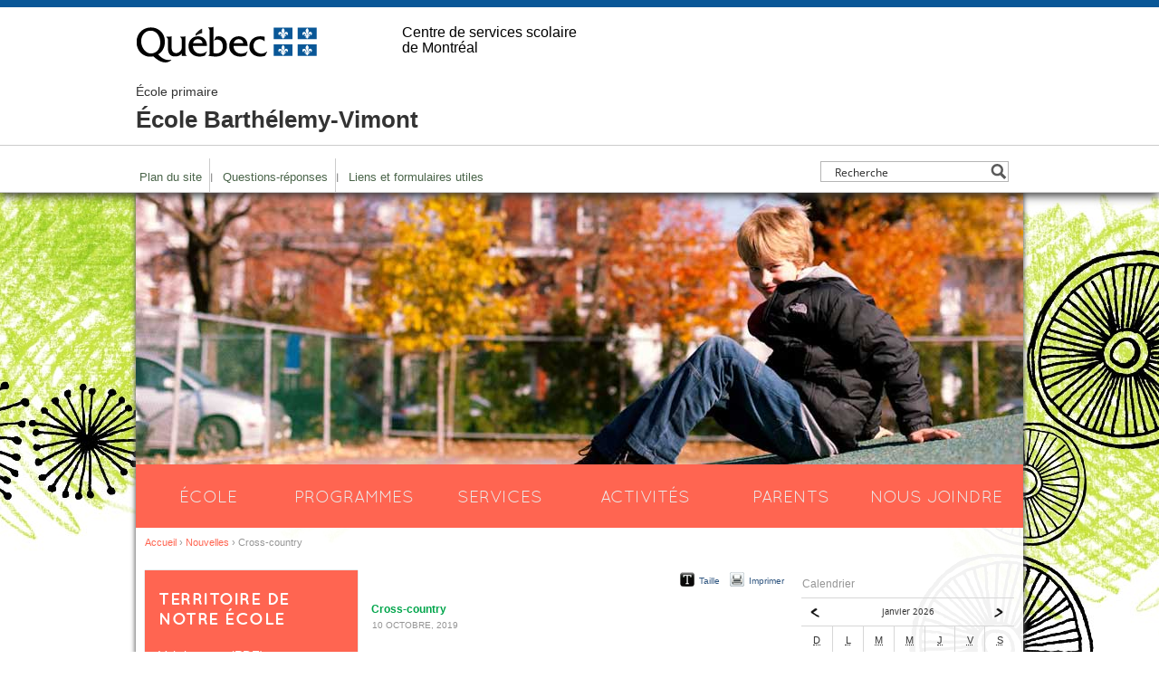

--- FILE ---
content_type: text/html; charset=UTF-8
request_url: https://barthelemy-vimont.cssdm.gouv.qc.ca/nouvelles/cross-country/
body_size: 19024
content:


<!DOCTYPE html PUBLIC "-//W3C//DTD XHTML 1.0 Transitional//EN" "https://www.w3.org/TR/xhtml1/DTD/xhtml1-transitional.dtd">
<html xmlns="https://www.w3.org/1999/xhtml" xmlns:fb="https://www.facebook.com/2008/fbml" lang="fr-FR">

<head profile="https://gmpg.org/xfn/11">
<!--<meta http-equiv="Content-Type" content="text/html; charset=UTF-8" />-->
<meta charset="UTF-8">


<title>Cross-country | École Barthélemy-Vimont</title>

<link rel="stylesheet" href="https://barthelemy-vimont.cssdm.gouv.qc.ca/wp-content/themes/nature/style.css?v=1.1.8" type="text/css" media="screen" />
<link rel="stylesheet" href="https://barthelemy-vimont.cssdm.gouv.qc.ca/wp-content/themes/nature/style1.css" type="text/css" media="screen" />
<link rel="stylesheet" href="https://barthelemy-vimont.cssdm.gouv.qc.ca/wp-content/themes/nature/csdm.css" type="text/css" media="screen" />
<link rel="stylesheet" href="https://barthelemy-vimont.cssdm.gouv.qc.ca/wp-content/themes/tp1/styles_gouv.css?v=1.2.9" type="text/css" media="screen"/>
<link rel="stylesheet" href="https://barthelemy-vimont.cssdm.gouv.qc.ca/wp-content/themes/nature/print.css" type="text/css" media="print" />
<link rel="icon" href="https://barthelemy-vimont.cssdm.gouv.qc.ca/wp-content/themes/tp1/images/favicon_qc.png" type="image/png" />
<link rel="alternate" type="application/rss+xml" title="École Barthélemy-Vimont RSS" href="https://barthelemy-vimont.cssdm.gouv.qc.ca/feed/" />
<link rel="pingback" href="https://barthelemy-vimont.cssdm.gouv.qc.ca/xmlrpc.php" />
<link rel="stylesheet" href="https://barthelemy-vimont.cssdm.gouv.qc.ca/wp-content/themes/tp1/style-shared.css?v=1.3.4" type="text/css" media="screen" />

<meta name='robots' content='index, follow, max-image-preview:large, max-snippet:-1, max-video-preview:-1' />

	<!-- This site is optimized with the Yoast SEO plugin v26.5 - https://yoast.com/wordpress/plugins/seo/ -->
	<meta name="description" content="Le 2 octobre dernier, les élèves de Barthélemy-Vimont (maison mère) ont participé au cross-country (course à pied), au parc Jarry." />
	<link rel="canonical" href="https://barthelemy-vimont.cssdm.gouv.qc.ca/nouvelles/cross-country/" />
	<meta property="og:locale" content="fr_FR" />
	<meta property="og:type" content="article" />
	<meta property="og:title" content="Cross-country | École Barthélemy-Vimont" />
	<meta property="og:description" content="Le 2 octobre dernier, les élèves de Barthélemy-Vimont (maison mère) ont participé au cross-country (course à pied), au parc Jarry." />
	<meta property="og:url" content="https://barthelemy-vimont.cssdm.gouv.qc.ca/nouvelles/cross-country/" />
	<meta property="og:site_name" content="École Barthélemy-Vimont" />
	<meta property="article:published_time" content="2019-10-10T13:17:40+00:00" />
	<meta property="article:modified_time" content="2019-10-10T13:34:28+00:00" />
	<meta property="og:image" content="https://barthelemy-vimont.cssdm.gouv.qc.ca/files/IMG_0894-1-140x140.png" />
	<meta name="twitter:label1" content="Écrit par" />
	<meta name="twitter:data1" content="" />
	<meta name="twitter:label2" content="Durée de lecture estimée" />
	<meta name="twitter:data2" content="1 minute" />
	<script type="application/ld+json" class="yoast-schema-graph">{"@context":"https://schema.org","@graph":[{"@type":"WebPage","@id":"https://barthelemy-vimont.cssdm.gouv.qc.ca/nouvelles/cross-country/","url":"https://barthelemy-vimont.cssdm.gouv.qc.ca/nouvelles/cross-country/","name":"Cross-country | École Barthélemy-Vimont","isPartOf":{"@id":"https://barthelemy-vimont.cssdm.gouv.qc.ca/#website"},"primaryImageOfPage":{"@id":"https://barthelemy-vimont.cssdm.gouv.qc.ca/nouvelles/cross-country/#primaryimage"},"image":{"@id":"https://barthelemy-vimont.cssdm.gouv.qc.ca/nouvelles/cross-country/#primaryimage"},"thumbnailUrl":"https://barthelemy-vimont.cssdm.gouv.qc.ca/files/IMG_0894-1-140x140.png","datePublished":"2019-10-10T13:17:40+00:00","dateModified":"2019-10-10T13:34:28+00:00","author":{"@id":""},"description":"Le 2 octobre dernier, les élèves de Barthélemy-Vimont (maison mère) ont participé au cross-country (course à pied), au parc Jarry.","breadcrumb":{"@id":"https://barthelemy-vimont.cssdm.gouv.qc.ca/nouvelles/cross-country/#breadcrumb"},"inLanguage":"fr-FR","potentialAction":[{"@type":"ReadAction","target":["https://barthelemy-vimont.cssdm.gouv.qc.ca/nouvelles/cross-country/"]}]},{"@type":"ImageObject","inLanguage":"fr-FR","@id":"https://barthelemy-vimont.cssdm.gouv.qc.ca/nouvelles/cross-country/#primaryimage","url":"https://barthelemy-vimont.cssdm.gouv.qc.ca/files/IMG_0894-1.png","contentUrl":"https://barthelemy-vimont.cssdm.gouv.qc.ca/files/IMG_0894-1.png","width":359,"height":640},{"@type":"BreadcrumbList","@id":"https://barthelemy-vimont.cssdm.gouv.qc.ca/nouvelles/cross-country/#breadcrumb","itemListElement":[{"@type":"ListItem","position":1,"name":"Accueil","item":"https://barthelemy-vimont.cssdm.gouv.qc.ca/"},{"@type":"ListItem","position":2,"name":"Nouvelles","item":"https://barthelemy-vimont.cssdm.gouv.qc.ca/archives/nouvelles/"},{"@type":"ListItem","position":3,"name":"Cross-country"}]},{"@type":"WebSite","@id":"https://barthelemy-vimont.cssdm.gouv.qc.ca/#website","url":"https://barthelemy-vimont.cssdm.gouv.qc.ca/","name":"École Barthélemy-Vimont","description":"École primaire","potentialAction":[{"@type":"SearchAction","target":{"@type":"EntryPoint","urlTemplate":"https://barthelemy-vimont.cssdm.gouv.qc.ca/?s={search_term_string}"},"query-input":{"@type":"PropertyValueSpecification","valueRequired":true,"valueName":"search_term_string"}}],"inLanguage":"fr-FR"},{"@type":"Person","@id":""}]}</script>
	<!-- / Yoast SEO plugin. -->


<link rel='dns-prefetch' href='//barthelemy-vimont.cssdm.gouv.qc.ca' />
<link rel='dns-prefetch' href='//ajax.googleapis.com' />
<link rel="alternate" title="oEmbed (JSON)" type="application/json+oembed" href="https://barthelemy-vimont.cssdm.gouv.qc.ca/wp-json/oembed/1.0/embed?url=https%3A%2F%2Fbarthelemy-vimont.cssdm.gouv.qc.ca%2Fnouvelles%2Fcross-country%2F" />
<link rel="alternate" title="oEmbed (XML)" type="text/xml+oembed" href="https://barthelemy-vimont.cssdm.gouv.qc.ca/wp-json/oembed/1.0/embed?url=https%3A%2F%2Fbarthelemy-vimont.cssdm.gouv.qc.ca%2Fnouvelles%2Fcross-country%2F&#038;format=xml" />
		<!-- This site uses the Google Analytics by MonsterInsights plugin v9.10.0 - Using Analytics tracking - https://www.monsterinsights.com/ -->
		<!-- Remarque : MonsterInsights n’est actuellement pas configuré sur ce site. Le propriétaire doit authentifier son compte Google Analytics dans les réglages de MonsterInsights.  -->
					<!-- No tracking code set -->
				<!-- / Google Analytics by MonsterInsights -->
		<style id='wp-img-auto-sizes-contain-inline-css' type='text/css'>
img:is([sizes=auto i],[sizes^="auto," i]){contain-intrinsic-size:3000px 1500px}
/*# sourceURL=wp-img-auto-sizes-contain-inline-css */
</style>
<style id='wp-emoji-styles-inline-css' type='text/css'>

	img.wp-smiley, img.emoji {
		display: inline !important;
		border: none !important;
		box-shadow: none !important;
		height: 1em !important;
		width: 1em !important;
		margin: 0 0.07em !important;
		vertical-align: -0.1em !important;
		background: none !important;
		padding: 0 !important;
	}
/*# sourceURL=wp-emoji-styles-inline-css */
</style>
<link rel='stylesheet' id='wp-block-library-css' href='https://barthelemy-vimont.cssdm.gouv.qc.ca/wp-includes/css/dist/block-library/style.min.css?ver=6.9' type='text/css' media='all' />
<style id='global-styles-inline-css' type='text/css'>
:root{--wp--preset--aspect-ratio--square: 1;--wp--preset--aspect-ratio--4-3: 4/3;--wp--preset--aspect-ratio--3-4: 3/4;--wp--preset--aspect-ratio--3-2: 3/2;--wp--preset--aspect-ratio--2-3: 2/3;--wp--preset--aspect-ratio--16-9: 16/9;--wp--preset--aspect-ratio--9-16: 9/16;--wp--preset--color--black: #000000;--wp--preset--color--cyan-bluish-gray: #abb8c3;--wp--preset--color--white: #ffffff;--wp--preset--color--pale-pink: #f78da7;--wp--preset--color--vivid-red: #cf2e2e;--wp--preset--color--luminous-vivid-orange: #ff6900;--wp--preset--color--luminous-vivid-amber: #fcb900;--wp--preset--color--light-green-cyan: #7bdcb5;--wp--preset--color--vivid-green-cyan: #00d084;--wp--preset--color--pale-cyan-blue: #8ed1fc;--wp--preset--color--vivid-cyan-blue: #0693e3;--wp--preset--color--vivid-purple: #9b51e0;--wp--preset--gradient--vivid-cyan-blue-to-vivid-purple: linear-gradient(135deg,rgb(6,147,227) 0%,rgb(155,81,224) 100%);--wp--preset--gradient--light-green-cyan-to-vivid-green-cyan: linear-gradient(135deg,rgb(122,220,180) 0%,rgb(0,208,130) 100%);--wp--preset--gradient--luminous-vivid-amber-to-luminous-vivid-orange: linear-gradient(135deg,rgb(252,185,0) 0%,rgb(255,105,0) 100%);--wp--preset--gradient--luminous-vivid-orange-to-vivid-red: linear-gradient(135deg,rgb(255,105,0) 0%,rgb(207,46,46) 100%);--wp--preset--gradient--very-light-gray-to-cyan-bluish-gray: linear-gradient(135deg,rgb(238,238,238) 0%,rgb(169,184,195) 100%);--wp--preset--gradient--cool-to-warm-spectrum: linear-gradient(135deg,rgb(74,234,220) 0%,rgb(151,120,209) 20%,rgb(207,42,186) 40%,rgb(238,44,130) 60%,rgb(251,105,98) 80%,rgb(254,248,76) 100%);--wp--preset--gradient--blush-light-purple: linear-gradient(135deg,rgb(255,206,236) 0%,rgb(152,150,240) 100%);--wp--preset--gradient--blush-bordeaux: linear-gradient(135deg,rgb(254,205,165) 0%,rgb(254,45,45) 50%,rgb(107,0,62) 100%);--wp--preset--gradient--luminous-dusk: linear-gradient(135deg,rgb(255,203,112) 0%,rgb(199,81,192) 50%,rgb(65,88,208) 100%);--wp--preset--gradient--pale-ocean: linear-gradient(135deg,rgb(255,245,203) 0%,rgb(182,227,212) 50%,rgb(51,167,181) 100%);--wp--preset--gradient--electric-grass: linear-gradient(135deg,rgb(202,248,128) 0%,rgb(113,206,126) 100%);--wp--preset--gradient--midnight: linear-gradient(135deg,rgb(2,3,129) 0%,rgb(40,116,252) 100%);--wp--preset--font-size--small: 13px;--wp--preset--font-size--medium: 20px;--wp--preset--font-size--large: 36px;--wp--preset--font-size--x-large: 42px;--wp--preset--spacing--20: 0.44rem;--wp--preset--spacing--30: 0.67rem;--wp--preset--spacing--40: 1rem;--wp--preset--spacing--50: 1.5rem;--wp--preset--spacing--60: 2.25rem;--wp--preset--spacing--70: 3.38rem;--wp--preset--spacing--80: 5.06rem;--wp--preset--shadow--natural: 6px 6px 9px rgba(0, 0, 0, 0.2);--wp--preset--shadow--deep: 12px 12px 50px rgba(0, 0, 0, 0.4);--wp--preset--shadow--sharp: 6px 6px 0px rgba(0, 0, 0, 0.2);--wp--preset--shadow--outlined: 6px 6px 0px -3px rgb(255, 255, 255), 6px 6px rgb(0, 0, 0);--wp--preset--shadow--crisp: 6px 6px 0px rgb(0, 0, 0);}:where(.is-layout-flex){gap: 0.5em;}:where(.is-layout-grid){gap: 0.5em;}body .is-layout-flex{display: flex;}.is-layout-flex{flex-wrap: wrap;align-items: center;}.is-layout-flex > :is(*, div){margin: 0;}body .is-layout-grid{display: grid;}.is-layout-grid > :is(*, div){margin: 0;}:where(.wp-block-columns.is-layout-flex){gap: 2em;}:where(.wp-block-columns.is-layout-grid){gap: 2em;}:where(.wp-block-post-template.is-layout-flex){gap: 1.25em;}:where(.wp-block-post-template.is-layout-grid){gap: 1.25em;}.has-black-color{color: var(--wp--preset--color--black) !important;}.has-cyan-bluish-gray-color{color: var(--wp--preset--color--cyan-bluish-gray) !important;}.has-white-color{color: var(--wp--preset--color--white) !important;}.has-pale-pink-color{color: var(--wp--preset--color--pale-pink) !important;}.has-vivid-red-color{color: var(--wp--preset--color--vivid-red) !important;}.has-luminous-vivid-orange-color{color: var(--wp--preset--color--luminous-vivid-orange) !important;}.has-luminous-vivid-amber-color{color: var(--wp--preset--color--luminous-vivid-amber) !important;}.has-light-green-cyan-color{color: var(--wp--preset--color--light-green-cyan) !important;}.has-vivid-green-cyan-color{color: var(--wp--preset--color--vivid-green-cyan) !important;}.has-pale-cyan-blue-color{color: var(--wp--preset--color--pale-cyan-blue) !important;}.has-vivid-cyan-blue-color{color: var(--wp--preset--color--vivid-cyan-blue) !important;}.has-vivid-purple-color{color: var(--wp--preset--color--vivid-purple) !important;}.has-black-background-color{background-color: var(--wp--preset--color--black) !important;}.has-cyan-bluish-gray-background-color{background-color: var(--wp--preset--color--cyan-bluish-gray) !important;}.has-white-background-color{background-color: var(--wp--preset--color--white) !important;}.has-pale-pink-background-color{background-color: var(--wp--preset--color--pale-pink) !important;}.has-vivid-red-background-color{background-color: var(--wp--preset--color--vivid-red) !important;}.has-luminous-vivid-orange-background-color{background-color: var(--wp--preset--color--luminous-vivid-orange) !important;}.has-luminous-vivid-amber-background-color{background-color: var(--wp--preset--color--luminous-vivid-amber) !important;}.has-light-green-cyan-background-color{background-color: var(--wp--preset--color--light-green-cyan) !important;}.has-vivid-green-cyan-background-color{background-color: var(--wp--preset--color--vivid-green-cyan) !important;}.has-pale-cyan-blue-background-color{background-color: var(--wp--preset--color--pale-cyan-blue) !important;}.has-vivid-cyan-blue-background-color{background-color: var(--wp--preset--color--vivid-cyan-blue) !important;}.has-vivid-purple-background-color{background-color: var(--wp--preset--color--vivid-purple) !important;}.has-black-border-color{border-color: var(--wp--preset--color--black) !important;}.has-cyan-bluish-gray-border-color{border-color: var(--wp--preset--color--cyan-bluish-gray) !important;}.has-white-border-color{border-color: var(--wp--preset--color--white) !important;}.has-pale-pink-border-color{border-color: var(--wp--preset--color--pale-pink) !important;}.has-vivid-red-border-color{border-color: var(--wp--preset--color--vivid-red) !important;}.has-luminous-vivid-orange-border-color{border-color: var(--wp--preset--color--luminous-vivid-orange) !important;}.has-luminous-vivid-amber-border-color{border-color: var(--wp--preset--color--luminous-vivid-amber) !important;}.has-light-green-cyan-border-color{border-color: var(--wp--preset--color--light-green-cyan) !important;}.has-vivid-green-cyan-border-color{border-color: var(--wp--preset--color--vivid-green-cyan) !important;}.has-pale-cyan-blue-border-color{border-color: var(--wp--preset--color--pale-cyan-blue) !important;}.has-vivid-cyan-blue-border-color{border-color: var(--wp--preset--color--vivid-cyan-blue) !important;}.has-vivid-purple-border-color{border-color: var(--wp--preset--color--vivid-purple) !important;}.has-vivid-cyan-blue-to-vivid-purple-gradient-background{background: var(--wp--preset--gradient--vivid-cyan-blue-to-vivid-purple) !important;}.has-light-green-cyan-to-vivid-green-cyan-gradient-background{background: var(--wp--preset--gradient--light-green-cyan-to-vivid-green-cyan) !important;}.has-luminous-vivid-amber-to-luminous-vivid-orange-gradient-background{background: var(--wp--preset--gradient--luminous-vivid-amber-to-luminous-vivid-orange) !important;}.has-luminous-vivid-orange-to-vivid-red-gradient-background{background: var(--wp--preset--gradient--luminous-vivid-orange-to-vivid-red) !important;}.has-very-light-gray-to-cyan-bluish-gray-gradient-background{background: var(--wp--preset--gradient--very-light-gray-to-cyan-bluish-gray) !important;}.has-cool-to-warm-spectrum-gradient-background{background: var(--wp--preset--gradient--cool-to-warm-spectrum) !important;}.has-blush-light-purple-gradient-background{background: var(--wp--preset--gradient--blush-light-purple) !important;}.has-blush-bordeaux-gradient-background{background: var(--wp--preset--gradient--blush-bordeaux) !important;}.has-luminous-dusk-gradient-background{background: var(--wp--preset--gradient--luminous-dusk) !important;}.has-pale-ocean-gradient-background{background: var(--wp--preset--gradient--pale-ocean) !important;}.has-electric-grass-gradient-background{background: var(--wp--preset--gradient--electric-grass) !important;}.has-midnight-gradient-background{background: var(--wp--preset--gradient--midnight) !important;}.has-small-font-size{font-size: var(--wp--preset--font-size--small) !important;}.has-medium-font-size{font-size: var(--wp--preset--font-size--medium) !important;}.has-large-font-size{font-size: var(--wp--preset--font-size--large) !important;}.has-x-large-font-size{font-size: var(--wp--preset--font-size--x-large) !important;}
/*# sourceURL=global-styles-inline-css */
</style>

<style id='classic-theme-styles-inline-css' type='text/css'>
/*! This file is auto-generated */
.wp-block-button__link{color:#fff;background-color:#32373c;border-radius:9999px;box-shadow:none;text-decoration:none;padding:calc(.667em + 2px) calc(1.333em + 2px);font-size:1.125em}.wp-block-file__button{background:#32373c;color:#fff;text-decoration:none}
/*# sourceURL=/wp-includes/css/classic-themes.min.css */
</style>
<link rel='stylesheet' id='wp-polls-css' href='https://barthelemy-vimont.cssdm.gouv.qc.ca/wp-content/themes/nature/polls-css.css?ver=2.77.3' type='text/css' media='all' />
<style id='wp-polls-inline-css' type='text/css'>
.wp-polls .pollbar {
	margin: 1px;
	font-size: 6px;
	line-height: 8px;
	height: 8px;
	background-image: url('https://barthelemy-vimont.cssdm.gouv.qc.ca/wp-content/plugins/wp-polls/images/default/pollbg.gif');
	border: 1px solid #c8c8c8;
}

/*# sourceURL=wp-polls-inline-css */
</style>
<script type="text/javascript" src="https://barthelemy-vimont.cssdm.gouv.qc.ca/wp-content/plugins/wpo365-login/apps/dist/pintra-redirect.js?ver=40.0" id="pintraredirectjs-js" async></script>
<link rel="https://api.w.org/" href="https://barthelemy-vimont.cssdm.gouv.qc.ca/wp-json/" /><link rel="alternate" title="JSON" type="application/json" href="https://barthelemy-vimont.cssdm.gouv.qc.ca/wp-json/wp/v2/posts/1708" /><link rel="EditURI" type="application/rsd+xml" title="RSD" href="https://barthelemy-vimont.cssdm.gouv.qc.ca/xmlrpc.php?rsd" />
<link rel='shortlink' href='https://barthelemy-vimont.cssdm.gouv.qc.ca/?p=1708' />

		<!-- GA Google Analytics @ https://m0n.co/ga -->
		<script async src="https://www.googletagmanager.com/gtag/js?id=G-JH8TZCEKXG"></script>
		<script>
			window.dataLayer = window.dataLayer || [];
			function gtag(){dataLayer.push(arguments);}
			gtag('js', new Date());
			gtag('config', 'G-JH8TZCEKXG');
		</script>

	<!-- Global site tag (gtag.js) - Google Analytics -->
<script async src="https://www.googletagmanager.com/gtag/js?id=UA-33273440-28"></script>
<script>
  window.dataLayer = window.dataLayer || [];
  function gtag(){dataLayer.push(arguments);}
  gtag('js', new Date());

  gtag('config', 'UA-33273440-28');
</script>


<!--[if lt IE 8]>
<script src="http://ie7-js.googlecode.com/svn/version/2.1(beta4)/IE8.js"></script>
<![endif]-->

<link rel="stylesheet" id="asp-basic" href="https://barthelemy-vimont.cssdm.gouv.qc.ca/wp-content/cache/asp/style.basic-is-po-no-co-au-se-is.css?mq=vs245T" media="all" /><style id='asp-instance-1'>div[id*='ajaxsearchpro1_'] div.asp_loader,div[id*='ajaxsearchpro1_'] div.asp_loader *{box-sizing:border-box !important;margin:0;padding:0;box-shadow:none}div[id*='ajaxsearchpro1_'] div.asp_loader{box-sizing:border-box;display:flex;flex:0 1 auto;flex-direction:column;flex-grow:0;flex-shrink:0;flex-basis:28px;max-width:100%;max-height:100%;align-items:center;justify-content:center}div[id*='ajaxsearchpro1_'] div.asp_loader-inner{width:100%;margin:0 auto;text-align:center;height:100%}@-webkit-keyframes scale{0%{-webkit-transform:scale(1);transform:scale(1);opacity:1}45%{-webkit-transform:scale(0.1);transform:scale(0.1);opacity:0.7}80%{-webkit-transform:scale(1);transform:scale(1);opacity:1}}@keyframes scale{0%{-webkit-transform:scale(1);transform:scale(1);opacity:1}45%{-webkit-transform:scale(0.1);transform:scale(0.1);opacity:0.7}80%{-webkit-transform:scale(1);transform:scale(1);opacity:1}}div[id*='ajaxsearchpro1_'] div.asp_ball-pulse>div:nth-child(0){-webkit-animation:scale 0.75s -0.36s infinite cubic-bezier(.2,.68,.18,1.08);animation:scale 0.75s -0.36s infinite cubic-bezier(.2,.68,.18,1.08)}div[id*='ajaxsearchpro1_'] div.asp_ball-pulse>div:nth-child(1){-webkit-animation:scale 0.75s -0.24s infinite cubic-bezier(.2,.68,.18,1.08);animation:scale 0.75s -0.24s infinite cubic-bezier(.2,.68,.18,1.08)}div[id*='ajaxsearchpro1_'] div.asp_ball-pulse>div:nth-child(2){-webkit-animation:scale 0.75s -0.12s infinite cubic-bezier(.2,.68,.18,1.08);animation:scale 0.75s -0.12s infinite cubic-bezier(.2,.68,.18,1.08)}div[id*='ajaxsearchpro1_'] div.asp_ball-pulse>div:nth-child(3){-webkit-animation:scale 0.75s 0s infinite cubic-bezier(.2,.68,.18,1.08);animation:scale 0.75s 0s infinite cubic-bezier(.2,.68,.18,1.08)}div[id*='ajaxsearchpro1_'] div.asp_ball-pulse>div{background-color:rgb(0,0,0);width:20%;height:20%;border-radius:100%;margin:0;margin-top:40%;margin-left:10%;float:left;-webkit-animation-fill-mode:both;animation-fill-mode:both;display:block;vertical-align:text-top}div[id*='ajaxsearchprores1_'] .asp_res_loader div.asp_loader,div[id*='ajaxsearchprores1_'] .asp_res_loader div.asp_loader *{box-sizing:border-box !important;margin:0;padding:0;box-shadow:none}div[id*='ajaxsearchprores1_'] .asp_res_loader div.asp_loader{box-sizing:border-box;display:flex;flex:0 1 auto;flex-direction:column;flex-grow:0;flex-shrink:0;flex-basis:28px;max-width:100%;max-height:100%;align-items:center;justify-content:center}div[id*='ajaxsearchprores1_'] .asp_res_loader div.asp_loader-inner{width:100%;margin:0 auto;text-align:center;height:100%}@-webkit-keyframes scale{0%{-webkit-transform:scale(1);transform:scale(1);opacity:1}45%{-webkit-transform:scale(0.1);transform:scale(0.1);opacity:0.7}80%{-webkit-transform:scale(1);transform:scale(1);opacity:1}}@keyframes scale{0%{-webkit-transform:scale(1);transform:scale(1);opacity:1}45%{-webkit-transform:scale(0.1);transform:scale(0.1);opacity:0.7}80%{-webkit-transform:scale(1);transform:scale(1);opacity:1}}div[id*='ajaxsearchprores1_'] .asp_res_loader div.asp_ball-pulse>div:nth-child(0){-webkit-animation:scale 0.75s -0.36s infinite cubic-bezier(.2,.68,.18,1.08);animation:scale 0.75s -0.36s infinite cubic-bezier(.2,.68,.18,1.08)}div[id*='ajaxsearchprores1_'] .asp_res_loader div.asp_ball-pulse>div:nth-child(1){-webkit-animation:scale 0.75s -0.24s infinite cubic-bezier(.2,.68,.18,1.08);animation:scale 0.75s -0.24s infinite cubic-bezier(.2,.68,.18,1.08)}div[id*='ajaxsearchprores1_'] .asp_res_loader div.asp_ball-pulse>div:nth-child(2){-webkit-animation:scale 0.75s -0.12s infinite cubic-bezier(.2,.68,.18,1.08);animation:scale 0.75s -0.12s infinite cubic-bezier(.2,.68,.18,1.08)}div[id*='ajaxsearchprores1_'] .asp_res_loader div.asp_ball-pulse>div:nth-child(3){-webkit-animation:scale 0.75s 0s infinite cubic-bezier(.2,.68,.18,1.08);animation:scale 0.75s 0s infinite cubic-bezier(.2,.68,.18,1.08)}div[id*='ajaxsearchprores1_'] .asp_res_loader div.asp_ball-pulse>div{background-color:rgb(0,0,0);width:20%;height:20%;border-radius:100%;margin:0;margin-top:40%;margin-left:10%;float:left;-webkit-animation-fill-mode:both;animation-fill-mode:both;display:block;vertical-align:text-top}#ajaxsearchpro1_1 div.asp_loader,#ajaxsearchpro1_2 div.asp_loader,#ajaxsearchpro1_1 div.asp_loader *,#ajaxsearchpro1_2 div.asp_loader *{box-sizing:border-box !important;margin:0;padding:0;box-shadow:none}#ajaxsearchpro1_1 div.asp_loader,#ajaxsearchpro1_2 div.asp_loader{box-sizing:border-box;display:flex;flex:0 1 auto;flex-direction:column;flex-grow:0;flex-shrink:0;flex-basis:28px;max-width:100%;max-height:100%;align-items:center;justify-content:center}#ajaxsearchpro1_1 div.asp_loader-inner,#ajaxsearchpro1_2 div.asp_loader-inner{width:100%;margin:0 auto;text-align:center;height:100%}@-webkit-keyframes scale{0%{-webkit-transform:scale(1);transform:scale(1);opacity:1}45%{-webkit-transform:scale(0.1);transform:scale(0.1);opacity:0.7}80%{-webkit-transform:scale(1);transform:scale(1);opacity:1}}@keyframes scale{0%{-webkit-transform:scale(1);transform:scale(1);opacity:1}45%{-webkit-transform:scale(0.1);transform:scale(0.1);opacity:0.7}80%{-webkit-transform:scale(1);transform:scale(1);opacity:1}}#ajaxsearchpro1_1 div.asp_ball-pulse>div:nth-child(0),#ajaxsearchpro1_2 div.asp_ball-pulse>div:nth-child(0){-webkit-animation:scale 0.75s -0.36s infinite cubic-bezier(.2,.68,.18,1.08);animation:scale 0.75s -0.36s infinite cubic-bezier(.2,.68,.18,1.08)}#ajaxsearchpro1_1 div.asp_ball-pulse>div:nth-child(1),#ajaxsearchpro1_2 div.asp_ball-pulse>div:nth-child(1){-webkit-animation:scale 0.75s -0.24s infinite cubic-bezier(.2,.68,.18,1.08);animation:scale 0.75s -0.24s infinite cubic-bezier(.2,.68,.18,1.08)}#ajaxsearchpro1_1 div.asp_ball-pulse>div:nth-child(2),#ajaxsearchpro1_2 div.asp_ball-pulse>div:nth-child(2){-webkit-animation:scale 0.75s -0.12s infinite cubic-bezier(.2,.68,.18,1.08);animation:scale 0.75s -0.12s infinite cubic-bezier(.2,.68,.18,1.08)}#ajaxsearchpro1_1 div.asp_ball-pulse>div:nth-child(3),#ajaxsearchpro1_2 div.asp_ball-pulse>div:nth-child(3){-webkit-animation:scale 0.75s 0s infinite cubic-bezier(.2,.68,.18,1.08);animation:scale 0.75s 0s infinite cubic-bezier(.2,.68,.18,1.08)}#ajaxsearchpro1_1 div.asp_ball-pulse>div,#ajaxsearchpro1_2 div.asp_ball-pulse>div{background-color:rgb(0,0,0);width:20%;height:20%;border-radius:100%;margin:0;margin-top:40%;margin-left:10%;float:left;-webkit-animation-fill-mode:both;animation-fill-mode:both;display:block;vertical-align:text-top}@-webkit-keyframes asp_an_fadeInDown{0%{opacity:0;-webkit-transform:translateY(-20px)}100%{opacity:1;-webkit-transform:translateY(0)}}@keyframes asp_an_fadeInDown{0%{opacity:0;transform:translateY(-20px)}100%{opacity:1;transform:translateY(0)}}.asp_an_fadeInDown{-webkit-animation-name:asp_an_fadeInDown;animation-name:asp_an_fadeInDown}div.asp_r.asp_r_1,div.asp_r.asp_r_1 *,div.asp_m.asp_m_1,div.asp_m.asp_m_1 *,div.asp_s.asp_s_1,div.asp_s.asp_s_1 *{-webkit-box-sizing:content-box;-moz-box-sizing:content-box;-ms-box-sizing:content-box;-o-box-sizing:content-box;box-sizing:content-box;border:0;border-radius:0;text-transform:none;text-shadow:none;box-shadow:none;text-decoration:none;text-align:left;letter-spacing:normal}div.asp_r.asp_r_1,div.asp_m.asp_m_1,div.asp_s.asp_s_1{-webkit-box-sizing:border-box;-moz-box-sizing:border-box;-ms-box-sizing:border-box;-o-box-sizing:border-box;box-sizing:border-box}div.asp_r.asp_r_1,div.asp_r.asp_r_1 *,div.asp_m.asp_m_1,div.asp_m.asp_m_1 *,div.asp_s.asp_s_1,div.asp_s.asp_s_1 *{padding:0;margin:0}.wpdreams_clear{clear:both}.asp_w_container_1{width:100%}#ajaxsearchpro1_1,#ajaxsearchpro1_2,div.asp_m.asp_m_1{width:100%;height:auto;max-height:none;border-radius:5px;background:#d1eaff;margin-top:0;margin-bottom:0;background-image:-moz-radial-gradient(center,ellipse cover,rgb(255,255,255),rgb(255,255,255));background-image:-webkit-gradient(radial,center center,0px,center center,100%,rgb(255,255,255),rgb(255,255,255));background-image:-webkit-radial-gradient(center,ellipse cover,rgb(255,255,255),rgb(255,255,255));background-image:-o-radial-gradient(center,ellipse cover,rgb(255,255,255),rgb(255,255,255));background-image:-ms-radial-gradient(center,ellipse cover,rgb(255,255,255),rgb(255,255,255));background-image:radial-gradient(ellipse at center,rgb(255,255,255),rgb(255,255,255));overflow:hidden;border:1px none rgba(228,228,228,1);border-radius:0;box-shadow:none}#ajaxsearchpro1_1 .probox,#ajaxsearchpro1_2 .probox,div.asp_m.asp_m_1 .probox{margin:6px;height:21px;background-image:-moz-radial-gradient(center,ellipse cover,rgb(255,255,255),rgb(255,255,255));background-image:-webkit-gradient(radial,center center,0px,center center,100%,rgb(255,255,255),rgb(255,255,255));background-image:-webkit-radial-gradient(center,ellipse cover,rgb(255,255,255),rgb(255,255,255));background-image:-o-radial-gradient(center,ellipse cover,rgb(255,255,255),rgb(255,255,255));background-image:-ms-radial-gradient(center,ellipse cover,rgb(255,255,255),rgb(255,255,255));background-image:radial-gradient(ellipse at center,rgb(255,255,255),rgb(255,255,255));border:1px solid rgb(181,181,181);border-radius:0;box-shadow:none}p[id*=asp-try-1]{color:rgb(85,85,85) !important;display:block}div.asp_main_container+[id*=asp-try-1]{width:100%}p[id*=asp-try-1] a{color:rgb(255,181,86) !important}p[id*=asp-try-1] a:after{color:rgb(85,85,85) !important;display:inline;content:','}p[id*=asp-try-1] a:last-child:after{display:none}#ajaxsearchpro1_1 .probox .proinput,#ajaxsearchpro1_2 .probox .proinput,div.asp_m.asp_m_1 .probox .proinput{font-weight:normal;font-family:"Open Sans";color:rgb(0,0,0);font-size:12px;line-height:15px;text-shadow:none;line-height:normal;flex-grow:1;order:5;margin:0 0 0 10px;padding:0 5px}#ajaxsearchpro1_1 .probox .proinput input.orig,#ajaxsearchpro1_2 .probox .proinput input.orig,div.asp_m.asp_m_1 .probox .proinput input.orig{font-weight:normal;font-family:"Open Sans";color:rgb(0,0,0);font-size:12px;line-height:15px;text-shadow:none;line-height:normal;border:0;box-shadow:none;height:21px;position:relative;z-index:2;padding:0 !important;padding-top:2px !important;margin:-1px 0 0 -4px !important;width:100%;background:transparent !important}#ajaxsearchpro1_1 .probox .proinput input.autocomplete,#ajaxsearchpro1_2 .probox .proinput input.autocomplete,div.asp_m.asp_m_1 .probox .proinput input.autocomplete{font-weight:normal;font-family:"Open Sans";color:rgb(0,0,0);font-size:12px;line-height:15px;text-shadow:none;line-height:normal;opacity:0.25;height:21px;display:block;position:relative;z-index:1;padding:0 !important;margin:-1px 0 0 -4px !important;margin-top:-21px !important;width:100%;background:transparent !important}.rtl #ajaxsearchpro1_1 .probox .proinput input.orig,.rtl #ajaxsearchpro1_2 .probox .proinput input.orig,.rtl #ajaxsearchpro1_1 .probox .proinput input.autocomplete,.rtl #ajaxsearchpro1_2 .probox .proinput input.autocomplete,.rtl div.asp_m.asp_m_1 .probox .proinput input.orig,.rtl div.asp_m.asp_m_1 .probox .proinput input.autocomplete{font-weight:normal;font-family:"Open Sans";color:rgb(0,0,0);font-size:12px;line-height:15px;text-shadow:none;line-height:normal;direction:rtl;text-align:right}.rtl #ajaxsearchpro1_1 .probox .proinput,.rtl #ajaxsearchpro1_2 .probox .proinput,.rtl div.asp_m.asp_m_1 .probox .proinput{margin-right:2px}.rtl #ajaxsearchpro1_1 .probox .proloading,.rtl #ajaxsearchpro1_1 .probox .proclose,.rtl #ajaxsearchpro1_2 .probox .proloading,.rtl #ajaxsearchpro1_2 .probox .proclose,.rtl div.asp_m.asp_m_1 .probox .proloading,.rtl div.asp_m.asp_m_1 .probox .proclose{order:3}div.asp_m.asp_m_1 .probox .proinput input.orig::-webkit-input-placeholder{font-weight:normal;font-family:"Open Sans";color:rgb(0,0,0);font-size:12px;text-shadow:none;opacity:0.85}div.asp_m.asp_m_1 .probox .proinput input.orig::-moz-placeholder{font-weight:normal;font-family:"Open Sans";color:rgb(0,0,0);font-size:12px;text-shadow:none;opacity:0.85}div.asp_m.asp_m_1 .probox .proinput input.orig:-ms-input-placeholder{font-weight:normal;font-family:"Open Sans";color:rgb(0,0,0);font-size:12px;text-shadow:none;opacity:0.85}div.asp_m.asp_m_1 .probox .proinput input.orig:-moz-placeholder{font-weight:normal;font-family:"Open Sans";color:rgb(0,0,0);font-size:12px;text-shadow:none;opacity:0.85;line-height:normal !important}#ajaxsearchpro1_1 .probox .proinput input.autocomplete,#ajaxsearchpro1_2 .probox .proinput input.autocomplete,div.asp_m.asp_m_1 .probox .proinput input.autocomplete{font-weight:normal;font-family:"Open Sans";color:rgb(0,0,0);font-size:12px;line-height:15px;text-shadow:none;line-height:normal;border:0;box-shadow:none}#ajaxsearchpro1_1 .probox .proloading,#ajaxsearchpro1_1 .probox .proclose,#ajaxsearchpro1_1 .probox .promagnifier,#ajaxsearchpro1_1 .probox .prosettings,#ajaxsearchpro1_2 .probox .proloading,#ajaxsearchpro1_2 .probox .proclose,#ajaxsearchpro1_2 .probox .promagnifier,#ajaxsearchpro1_2 .probox .prosettings,div.asp_m.asp_m_1 .probox .proloading,div.asp_m.asp_m_1 .probox .proclose,div.asp_m.asp_m_1 .probox .promagnifier,div.asp_m.asp_m_1 .probox .prosettings{width:21px;height:21px;flex:0 0 21px;flex-grow:0;order:7;text-align:center}#ajaxsearchpro1_1 .probox .proclose svg,#ajaxsearchpro1_2 .probox .proclose svg,div.asp_m.asp_m_1 .probox .proclose svg{fill:rgb(254,254,254);background:rgb(51,51,51);box-shadow:0 0 0 2px rgba(255,255,255,0.9);border-radius:50%;box-sizing:border-box;margin-left:-10px;margin-top:-10px;padding:4px}#ajaxsearchpro1_1 .probox .proloading,#ajaxsearchpro1_2 .probox .proloading,div.asp_m.asp_m_1 .probox .proloading{width:21px;height:21px;min-width:21px;min-height:21px;max-width:21px;max-height:21px}#ajaxsearchpro1_1 .probox .proloading .asp_loader,#ajaxsearchpro1_2 .probox .proloading .asp_loader,div.asp_m.asp_m_1 .probox .proloading .asp_loader{width:17px;height:17px;min-width:17px;min-height:17px;max-width:17px;max-height:17px}#ajaxsearchpro1_1 .probox .promagnifier,#ajaxsearchpro1_2 .probox .promagnifier,div.asp_m.asp_m_1 .probox .promagnifier{width:auto;height:21px;flex:0 0 auto;order:7;-webkit-flex:0 0 auto;-webkit-order:7}div.asp_m.asp_m_1 .probox .promagnifier:focus-visible{outline:black outset}#ajaxsearchpro1_1 .probox .proloading .innericon,#ajaxsearchpro1_2 .probox .proloading .innericon,#ajaxsearchpro1_1 .probox .proclose .innericon,#ajaxsearchpro1_2 .probox .proclose .innericon,#ajaxsearchpro1_1 .probox .promagnifier .innericon,#ajaxsearchpro1_2 .probox .promagnifier .innericon,#ajaxsearchpro1_1 .probox .prosettings .innericon,#ajaxsearchpro1_2 .probox .prosettings .innericon,div.asp_m.asp_m_1 .probox .proloading .innericon,div.asp_m.asp_m_1 .probox .proclose .innericon,div.asp_m.asp_m_1 .probox .promagnifier .innericon,div.asp_m.asp_m_1 .probox .prosettings .innericon{text-align:center}#ajaxsearchpro1_1 .probox .promagnifier .innericon,#ajaxsearchpro1_2 .probox .promagnifier .innericon,div.asp_m.asp_m_1 .probox .promagnifier .innericon{display:block;width:21px;height:21px;float:right}#ajaxsearchpro1_1 .probox .promagnifier .asp_text_button,#ajaxsearchpro1_2 .probox .promagnifier .asp_text_button,div.asp_m.asp_m_1 .probox .promagnifier .asp_text_button{display:block;width:auto;height:21px;float:right;margin:0;padding:0 10px 0 2px;font-weight:normal;font-family:"Open Sans";color:rgb(51,51,51);font-size:15px;line-height:auto;text-shadow:none;line-height:21px}#ajaxsearchpro1_1 .probox .promagnifier .innericon svg,#ajaxsearchpro1_2 .probox .promagnifier .innericon svg,div.asp_m.asp_m_1 .probox .promagnifier .innericon svg{fill:rgba(91,91,91,1)}#ajaxsearchpro1_1 .probox .prosettings .innericon svg,#ajaxsearchpro1_2 .probox .prosettings .innericon svg,div.asp_m.asp_m_1 .probox .prosettings .innericon svg{fill:rgb(69,69,69)}#ajaxsearchpro1_1 .probox .promagnifier,#ajaxsearchpro1_2 .probox .promagnifier,div.asp_m.asp_m_1 .probox .promagnifier{width:21px;height:21px;background:transparent;background-position:center center;background-repeat:no-repeat;order:11;-webkit-order:11;float:right;border:0 solid rgb(255,255,255);border-radius:0;box-shadow:-1px 1px 0 0 rgba(255,255,255,0.64) inset;cursor:pointer;background-size:100% 100%;background-position:center center;background-repeat:no-repeat;cursor:pointer}#ajaxsearchpro1_1 .probox .prosettings,#ajaxsearchpro1_2 .probox .prosettings,div.asp_m.asp_m_1 .probox .prosettings{width:21px;height:21px;background:transparent;background-position:center center;background-repeat:no-repeat;order:10;-webkit-order:10;float:right;border:0 solid rgb(255,255,255);border-radius:0;box-shadow:0 1px 0 0 rgba(255,255,255,0.64) inset;cursor:pointer;background-size:100% 100%;align-self:flex-end}#ajaxsearchprores1_1,#ajaxsearchprores1_2,div.asp_r.asp_r_1{position:absolute;z-index:11000;width:auto;margin:12px 0 0 0}#ajaxsearchprores1_1 .asp_nores,#ajaxsearchprores1_2 .asp_nores,div.asp_r.asp_r_1 .asp_nores{border:0 solid rgb(0,0,0);border-radius:0;box-shadow:0 5px 5px -5px #dfdfdf;padding:6px 12px 6px 12px;margin:0;font-weight:normal;font-family:inherit;color:rgba(74,74,74,1);font-size:1rem;line-height:1.2rem;text-shadow:none;font-weight:normal;background:rgb(255,255,255)}#ajaxsearchprores1_1 .asp_nores .asp_nores_kw_suggestions,#ajaxsearchprores1_2 .asp_nores .asp_nores_kw_suggestions,div.asp_r.asp_r_1 .asp_nores .asp_nores_kw_suggestions{color:rgba(234,67,53,1);font-weight:normal}#ajaxsearchprores1_1 .asp_nores .asp_keyword,#ajaxsearchprores1_2 .asp_nores .asp_keyword,div.asp_r.asp_r_1 .asp_nores .asp_keyword{padding:0 8px 0 0;cursor:pointer;color:rgba(20,84,169,1);font-weight:bold}#ajaxsearchprores1_1 .asp_results_top,#ajaxsearchprores1_2 .asp_results_top,div.asp_r.asp_r_1 .asp_results_top{background:rgb(255,255,255);border:1px none rgb(81,81,81);border-radius:0;padding:6px 12px 6px 12px;margin:0 0 4px 0;text-align:center;font-weight:normal;font-family:"Open Sans";color:rgb(81,81,81);font-size:13px;line-height:16px;text-shadow:none}#ajaxsearchprores1_1 .results .item,#ajaxsearchprores1_2 .results .item,div.asp_r.asp_r_1 .results .item{height:auto;background:rgb(255,255,255)}#ajaxsearchprores1_1 .results .item.hovered,#ajaxsearchprores1_2 .results .item.hovered,div.asp_r.asp_r_1 .results .item.hovered{background-image:-moz-radial-gradient(center,ellipse cover,rgb(244,244,244),rgb(246,246,246));background-image:-webkit-gradient(radial,center center,0px,center center,100%,rgb(244,244,244),rgb(246,246,246));background-image:-webkit-radial-gradient(center,ellipse cover,rgb(244,244,244),rgb(246,246,246));background-image:-o-radial-gradient(center,ellipse cover,rgb(244,244,244),rgb(246,246,246));background-image:-ms-radial-gradient(center,ellipse cover,rgb(244,244,244),rgb(246,246,246));background-image:radial-gradient(ellipse at center,rgb(244,244,244),rgb(246,246,246))}#ajaxsearchprores1_1 .results .item .asp_image,#ajaxsearchprores1_2 .results .item .asp_image,div.asp_r.asp_r_1 .results .item .asp_image{background-size:cover;background-repeat:no-repeat}#ajaxsearchprores1_1 .results .item .asp_image img,#ajaxsearchprores1_2 .results .item .asp_image img,div.asp_r.asp_r_1 .results .item .asp_image img{object-fit:cover}#ajaxsearchprores1_1 .results .item .asp_item_overlay_img,#ajaxsearchprores1_2 .results .item .asp_item_overlay_img,div.asp_r.asp_r_1 .results .item .asp_item_overlay_img{background-size:cover;background-repeat:no-repeat}#ajaxsearchprores1_1 .results .item .asp_content,#ajaxsearchprores1_2 .results .item .asp_content,div.asp_r.asp_r_1 .results .item .asp_content{overflow:hidden;background:transparent;margin:0;padding:0 10px}#ajaxsearchprores1_1 .results .item .asp_content h3,#ajaxsearchprores1_2 .results .item .asp_content h3,div.asp_r.asp_r_1 .results .item .asp_content h3{margin:0;padding:0;display:inline-block;line-height:inherit;font-weight:bold;font-family:"Lato";color:rgb(91,91,91);font-size:14px;line-height:1.55em;text-shadow:none}#ajaxsearchprores1_1 .results .item .asp_content h3 a,#ajaxsearchprores1_2 .results .item .asp_content h3 a,div.asp_r.asp_r_1 .results .item .asp_content h3 a{margin:0;padding:0;line-height:inherit;display:block;font-weight:bold;font-family:"Lato";color:rgb(91,91,91);font-size:14px;line-height:1.55em;text-shadow:none}#ajaxsearchprores1_1 .results .item .asp_content h3 a:hover,#ajaxsearchprores1_2 .results .item .asp_content h3 a:hover,div.asp_r.asp_r_1 .results .item .asp_content h3 a:hover{font-weight:bold;font-family:"Lato";color:rgb(91,91,91);font-size:14px;line-height:1.55em;text-shadow:none}#ajaxsearchprores1_1 .results .item div.etc,#ajaxsearchprores1_2 .results .item div.etc,div.asp_r.asp_r_1 .results .item div.etc{padding:0;font-size:13px;line-height:1.3em;margin-bottom:6px}#ajaxsearchprores1_1 .results .item .etc .asp_author,#ajaxsearchprores1_2 .results .item .etc .asp_author,div.asp_r.asp_r_1 .results .item .etc .asp_author{padding:0;font-weight:bold;font-family:"Open Sans";color:rgb(161,161,161);font-size:11px;line-height:13px;text-shadow:none}#ajaxsearchprores1_1 .results .item .etc .asp_date,#ajaxsearchprores1_2 .results .item .etc .asp_date,div.asp_r.asp_r_1 .results .item .etc .asp_date{margin:0 0 0 10px;padding:0;font-weight:normal;font-family:"Open Sans";color:rgb(173,173,173);font-size:11px;line-height:15px;text-shadow:none}#ajaxsearchprores1_1 .results .item div.asp_content,#ajaxsearchprores1_2 .results .item div.asp_content,div.asp_r.asp_r_1 .results .item div.asp_content{margin:0;padding:0;font-weight:normal;font-family:"Open Sans";color:rgb(74,74,74);font-size:13px;line-height:1.35em;text-shadow:none}#ajaxsearchprores1_1 span.highlighted,#ajaxsearchprores1_2 span.highlighted,div.asp_r.asp_r_1 span.highlighted{font-weight:bold;color:rgba(217,49,43,1);background-color:rgba(238,238,238,1)}#ajaxsearchprores1_1 p.showmore,#ajaxsearchprores1_2 p.showmore,div.asp_r.asp_r_1 p.showmore{text-align:center;font-weight:normal;font-family:"Open Sans";color:rgb(91,91,91);font-size:12px;line-height:15px;text-shadow:none}#ajaxsearchprores1_1 p.showmore a,#ajaxsearchprores1_2 p.showmore a,div.asp_r.asp_r_1 p.showmore a{font-weight:normal;font-family:"Open Sans";color:rgb(91,91,91);font-size:12px;line-height:15px;text-shadow:none;padding:10px 5px;margin:0 auto;background:rgb(255,255,255);display:block;text-align:center}#ajaxsearchprores1_1 .asp_res_loader,#ajaxsearchprores1_2 .asp_res_loader,div.asp_r.asp_r_1 .asp_res_loader{background:rgb(255,255,255);height:200px;padding:10px}#ajaxsearchprores1_1.isotopic .asp_res_loader,#ajaxsearchprores1_2.isotopic .asp_res_loader,div.asp_r.asp_r_1.isotopic .asp_res_loader{background:rgba(255,255,255,0)}#ajaxsearchprores1_1 .asp_res_loader .asp_loader,#ajaxsearchprores1_2 .asp_res_loader .asp_loader,div.asp_r.asp_r_1 .asp_res_loader .asp_loader{height:200px;width:200px;margin:0 auto}div.asp_s.asp_s_1.searchsettings,div.asp_s.asp_s_1.searchsettings,div.asp_s.asp_s_1.searchsettings{direction:ltr;padding:0;background-image:-webkit-linear-gradient(185deg,rgb(255,255,255),rgb(255,255,255));background-image:-moz-linear-gradient(185deg,rgb(255,255,255),rgb(255,255,255));background-image:-o-linear-gradient(185deg,rgb(255,255,255),rgb(255,255,255));background-image:-ms-linear-gradient(185deg,rgb(255,255,255) 0,rgb(255,255,255) 100%);background-image:linear-gradient(185deg,rgb(255,255,255),rgb(255,255,255));box-shadow:0 0 0 1px rgb(181,181,181) inset;;max-width:208px;z-index:2}div.asp_s.asp_s_1.searchsettings.asp_s,div.asp_s.asp_s_1.searchsettings.asp_s,div.asp_s.asp_s_1.searchsettings.asp_s{z-index:11001}#ajaxsearchprobsettings1_1.searchsettings,#ajaxsearchprobsettings1_2.searchsettings,div.asp_sb.asp_sb_1.searchsettings{max-width:none}div.asp_s.asp_s_1.searchsettings form,div.asp_s.asp_s_1.searchsettings form,div.asp_s.asp_s_1.searchsettings form{display:flex}div.asp_sb.asp_sb_1.searchsettings form,div.asp_sb.asp_sb_1.searchsettings form,div.asp_sb.asp_sb_1.searchsettings form{display:flex}#ajaxsearchprosettings1_1.searchsettings div.asp_option_label,#ajaxsearchprosettings1_2.searchsettings div.asp_option_label,#ajaxsearchprosettings1_1.searchsettings .asp_label,#ajaxsearchprosettings1_2.searchsettings .asp_label,div.asp_s.asp_s_1.searchsettings div.asp_option_label,div.asp_s.asp_s_1.searchsettings .asp_label{font-weight:bold;font-family:"Open Sans";color:rgb(43,43,43);font-size:12px;line-height:15px;text-shadow:none}#ajaxsearchprosettings1_1.searchsettings .asp_option_inner .asp_option_checkbox,#ajaxsearchprosettings1_2.searchsettings .asp_option_inner .asp_option_checkbox,div.asp_sb.asp_sb_1.searchsettings .asp_option_inner .asp_option_checkbox,div.asp_s.asp_s_1.searchsettings .asp_option_inner .asp_option_checkbox{background-image:-webkit-linear-gradient(180deg,rgb(34,34,34),rgb(69,72,77));background-image:-moz-linear-gradient(180deg,rgb(34,34,34),rgb(69,72,77));background-image:-o-linear-gradient(180deg,rgb(34,34,34),rgb(69,72,77));background-image:-ms-linear-gradient(180deg,rgb(34,34,34) 0,rgb(69,72,77) 100%);background-image:linear-gradient(180deg,rgb(34,34,34),rgb(69,72,77))}#ajaxsearchprosettings1_1.searchsettings .asp_option_inner .asp_option_checkbox:after,#ajaxsearchprosettings1_2.searchsettings .asp_option_inner .asp_option_checkbox:after,#ajaxsearchprobsettings1_1.searchsettings .asp_option_inner .asp_option_checkbox:after,#ajaxsearchprobsettings1_2.searchsettings .asp_option_inner .asp_option_checkbox:after,div.asp_sb.asp_sb_1.searchsettings .asp_option_inner .asp_option_checkbox:after,div.asp_s.asp_s_1.searchsettings .asp_option_inner .asp_option_checkbox:after{font-family:'asppsicons2';border:none;content:"\e800";display:block;position:absolute;top:0;left:0;font-size:11px;color:rgb(255,255,255);margin:1px 0 0 0 !important;line-height:17px;text-align:center;text-decoration:none;text-shadow:none}div.asp_sb.asp_sb_1.searchsettings .asp_sett_scroll,div.asp_s.asp_s_1.searchsettings .asp_sett_scroll{scrollbar-width:thin;scrollbar-color:rgba(0,0,0,0.5) transparent}div.asp_sb.asp_sb_1.searchsettings .asp_sett_scroll::-webkit-scrollbar,div.asp_s.asp_s_1.searchsettings .asp_sett_scroll::-webkit-scrollbar{width:7px}div.asp_sb.asp_sb_1.searchsettings .asp_sett_scroll::-webkit-scrollbar-track,div.asp_s.asp_s_1.searchsettings .asp_sett_scroll::-webkit-scrollbar-track{background:transparent}div.asp_sb.asp_sb_1.searchsettings .asp_sett_scroll::-webkit-scrollbar-thumb,div.asp_s.asp_s_1.searchsettings .asp_sett_scroll::-webkit-scrollbar-thumb{background:rgba(0,0,0,0.5);border-radius:5px;border:none}#ajaxsearchprosettings1_1.searchsettings .asp_sett_scroll,#ajaxsearchprosettings1_2.searchsettings .asp_sett_scroll,div.asp_s.asp_s_1.searchsettings .asp_sett_scroll{max-height:220px;overflow:auto}#ajaxsearchprobsettings1_1.searchsettings .asp_sett_scroll,#ajaxsearchprobsettings1_2.searchsettings .asp_sett_scroll,div.asp_sb.asp_sb_1.searchsettings .asp_sett_scroll{max-height:220px;overflow:auto}#ajaxsearchprosettings1_1.searchsettings fieldset,#ajaxsearchprosettings1_2.searchsettings fieldset,div.asp_s.asp_s_1.searchsettings fieldset{width:200px;min-width:200px;max-width:10000px}#ajaxsearchprobsettings1_1.searchsettings fieldset,#ajaxsearchprobsettings1_2.searchsettings fieldset,div.asp_sb.asp_sb_1.searchsettings fieldset{width:200px;min-width:200px;max-width:10000px}#ajaxsearchprosettings1_1.searchsettings fieldset legend,#ajaxsearchprosettings1_2.searchsettings fieldset legend,div.asp_s.asp_s_1.searchsettings fieldset legend{padding:0 0 0 10px;margin:0;background:transparent;font-weight:normal;font-family:"Open Sans";color:rgb(71,71,71);font-size:13px;line-height:15px;text-shadow:none}#ajaxsearchprores1_1.vertical,#ajaxsearchprores1_2.vertical,div.asp_r.asp_r_1.vertical{padding:4px;background:rgb(255,255,255);border-radius:3px;border:1px solid rgba(228,228,228,1);border-radius:0;box-shadow:none;visibility:hidden;display:none}#ajaxsearchprores1_1.vertical .results,#ajaxsearchprores1_2.vertical .results,div.asp_r.asp_r_1.vertical .results{max-height:none;overflow-x:hidden;overflow-y:auto}#ajaxsearchprores1_1.vertical .item,#ajaxsearchprores1_2.vertical .item,div.asp_r.asp_r_1.vertical .item{position:relative;box-sizing:border-box}#ajaxsearchprores1_1.vertical .item .asp_content h3,#ajaxsearchprores1_2.vertical .item .asp_content h3,div.asp_r.asp_r_1.vertical .item .asp_content h3{display:inline}#ajaxsearchprores1_1.vertical .results .item .asp_content,#ajaxsearchprores1_2.vertical .results .item .asp_content,div.asp_r.asp_r_1.vertical .results .item .asp_content{overflow:hidden;width:auto;height:auto;background:transparent;margin:0;padding:8px}#ajaxsearchprores1_1.vertical .results .item .asp_image,#ajaxsearchprores1_2.vertical .results .item .asp_image,div.asp_r.asp_r_1.vertical .results .item .asp_image{width:70px;height:70px;margin:2px 8px 0 0}#ajaxsearchprores1_1.vertical .asp_simplebar-scrollbar::before,#ajaxsearchprores1_2.vertical .asp_simplebar-scrollbar::before,div.asp_r.asp_r_1.vertical .asp_simplebar-scrollbar::before{background:transparent;background-image:-moz-radial-gradient(center,ellipse cover,rgba(0,0,0,0.5),rgba(0,0,0,0.5));background-image:-webkit-gradient(radial,center center,0px,center center,100%,rgba(0,0,0,0.5),rgba(0,0,0,0.5));background-image:-webkit-radial-gradient(center,ellipse cover,rgba(0,0,0,0.5),rgba(0,0,0,0.5));background-image:-o-radial-gradient(center,ellipse cover,rgba(0,0,0,0.5),rgba(0,0,0,0.5));background-image:-ms-radial-gradient(center,ellipse cover,rgba(0,0,0,0.5),rgba(0,0,0,0.5));background-image:radial-gradient(ellipse at center,rgba(0,0,0,0.5),rgba(0,0,0,0.5))}#ajaxsearchprores1_1.vertical .results .item::after,#ajaxsearchprores1_2.vertical .results .item::after,div.asp_r.asp_r_1.vertical .results .item::after{display:block;position:absolute;bottom:0;content:"";height:1px;width:100%;background:rgba(255,255,255,0.55)}#ajaxsearchprores1_1.vertical .results .item.asp_last_item::after,#ajaxsearchprores1_2.vertical .results .item.asp_last_item::after,div.asp_r.asp_r_1.vertical .results .item.asp_last_item::after{display:none}.asp_spacer{display:none !important;}.asp_v_spacer{width:100%;height:0}#ajaxsearchprores1_1 .asp_group_header,#ajaxsearchprores1_2 .asp_group_header,div.asp_r.asp_r_1 .asp_group_header{background:#DDD;background:rgb(246,246,246);border-radius:3px 3px 0 0;border-top:1px solid rgb(248,248,248);border-left:1px solid rgb(248,248,248);border-right:1px solid rgb(248,248,248);margin:0 0 -3px;padding:7px 0 7px 10px;position:relative;z-index:1000;min-width:90%;flex-grow:1;font-weight:bold;font-family:"Open Sans";color:rgb(91,91,91);font-size:11px;line-height:13px;text-shadow:none}#ajaxsearchprores1_1.vertical .results,#ajaxsearchprores1_2.vertical .results,div.asp_r.asp_r_1.vertical .results{scrollbar-width:thin;scrollbar-color:rgba(0,0,0,0.5) rgb(255,255,255)}#ajaxsearchprores1_1.vertical .results::-webkit-scrollbar,#ajaxsearchprores1_2.vertical .results::-webkit-scrollbar,div.asp_r.asp_r_1.vertical .results::-webkit-scrollbar{width:10px}#ajaxsearchprores1_1.vertical .results::-webkit-scrollbar-track,#ajaxsearchprores1_2.vertical .results::-webkit-scrollbar-track,div.asp_r.asp_r_1.vertical .results::-webkit-scrollbar-track{background:rgb(255,255,255);box-shadow:inset 0 0 12px 12px transparent;border:none}#ajaxsearchprores1_1.vertical .results::-webkit-scrollbar-thumb,#ajaxsearchprores1_2.vertical .results::-webkit-scrollbar-thumb,div.asp_r.asp_r_1.vertical .results::-webkit-scrollbar-thumb{background:transparent;box-shadow:inset 0 0 12px 12px rgba(0,0,0,0);border:solid 2px transparent;border-radius:12px}#ajaxsearchprores1_1.vertical:hover .results::-webkit-scrollbar-thumb,#ajaxsearchprores1_2.vertical:hover .results::-webkit-scrollbar-thumb,div.asp_r.asp_r_1.vertical:hover .results::-webkit-scrollbar-thumb{box-shadow:inset 0 0 12px 12px rgba(0,0,0,0.5)}@media(hover:none),(max-width:500px){#ajaxsearchprores1_1.vertical .results::-webkit-scrollbar-thumb,#ajaxsearchprores1_2.vertical .results::-webkit-scrollbar-thumb,div.asp_r.asp_r_1.vertical .results::-webkit-scrollbar-thumb{box-shadow:inset 0 0 12px 12px rgba(0,0,0,0.5)}}</style>
				<link rel="preconnect" href="https://fonts.gstatic.com" crossorigin />
				<style>
					@font-face {
  font-family: 'Lato';
  font-style: normal;
  font-weight: 300;
  font-display: swap;
  src: url(https://fonts.gstatic.com/s/lato/v23/S6u9w4BMUTPHh7USSwiPHA.ttf) format('truetype');
}
@font-face {
  font-family: 'Lato';
  font-style: normal;
  font-weight: 400;
  font-display: swap;
  src: url(https://fonts.gstatic.com/s/lato/v23/S6uyw4BMUTPHjx4wWw.ttf) format('truetype');
}
@font-face {
  font-family: 'Lato';
  font-style: normal;
  font-weight: 700;
  font-display: swap;
  src: url(https://fonts.gstatic.com/s/lato/v23/S6u9w4BMUTPHh6UVSwiPHA.ttf) format('truetype');
}
@font-face {
  font-family: 'Open Sans';
  font-style: normal;
  font-weight: 300;
  font-stretch: normal;
  font-display: swap;
  src: url(https://fonts.gstatic.com/s/opensans/v34/memSYaGs126MiZpBA-UvWbX2vVnXBbObj2OVZyOOSr4dVJWUgsiH0B4gaVc.ttf) format('truetype');
}
@font-face {
  font-family: 'Open Sans';
  font-style: normal;
  font-weight: 400;
  font-stretch: normal;
  font-display: swap;
  src: url(https://fonts.gstatic.com/s/opensans/v34/memSYaGs126MiZpBA-UvWbX2vVnXBbObj2OVZyOOSr4dVJWUgsjZ0B4gaVc.ttf) format('truetype');
}
@font-face {
  font-family: 'Open Sans';
  font-style: normal;
  font-weight: 700;
  font-stretch: normal;
  font-display: swap;
  src: url(https://fonts.gstatic.com/s/opensans/v34/memSYaGs126MiZpBA-UvWbX2vVnXBbObj2OVZyOOSr4dVJWUgsg-1x4gaVc.ttf) format('truetype');
}

				</style></head>

<body class="wp-singular post-template-default single single-post postid-1708 single-format-standard wp-theme-tp1 wp-child-theme-nature">
<!--start bloc alerte-->
<!--end bloc alerte-->
<div id="wrapper">
	<div id="header">
		<div class="contenu-fluide piv--blanc">
          <div class="contenu-fixe">
<!--            <div class="ligne">
                <div class="d-flex align-items-center">
                        <a href="#contenu" class="visuallyHidden" tabindex="1">Passer au contenu</a>
                </div>
            </div>  -->
            <div class="ligne" id="entetePiv">
                <div class="d-flex align-items-center zone1">
                    <!--<a tabindex="5" href="/"><img id="pivImage" alt="Logo du gouvernement du Qu�bec." src="img/QUEBEC_blanc.svg" width="256" height="72"></a>-->
                    <!--<img id="pivImage" alt="Logo du gouvernement du Québec." src="/images/gouv/QUEBEC_couleur.svg" width="256" height="72"></a> -->
					<!-- <img id="pivImage" alt="Logo du gouvernement du Québec." src="/images/gouv/QUEBEC_couleur.png" > -->
					<a href="https://www.cssdm.gouv.qc.ca">
					  <picture>
						<source media="(min-width:1000px)" srcset="/wp-content/themes/tp1/images/gouv/QUEBEC_minWidth1000_x1.png 1x,
							/wp-content/themes/tp1/images/gouv/QUEBEC_minWidth1000_x2.png 2x">
						<source media="(min-width:768px)" srcset="/wp-content/themes/tp1/images/gouv/QUEBEC_minWidth768_x1.png 1x, /wp-content/themes/tp1/images/gouv/QUEBEC_minWidth768_x2.png 2x">
						<source media="(min-width:568px)" srcset="/wp-content/themes/tp1/images/gouv/QUEBEC_minWidth568_x1.png 1x, /wp-content/themes/tp1/images/gouv/QUEBEC_minWidth568_x2.png 2x">
						<img id="pivImage" alt="Logo du gouvernement du Québec." srcset="/wp-content/themes/tp1/images/gouv/QUEBEC_x1.png 1x, /wp-content/themes/tp1/images/gouv/QUEBEC_x2.png 2x" >
					  </picture> 
					</a>
					
                </div>
                <div class="d-flex align-items-center zone2" lang="fr">
                    <div class="identite desktop" >Centre de services scolaire<br> de Montréal</div>
                </div>
				<!--<div class="d-flex justify-content-end align-items-center zone3 navbar navbar-expand-lg">
					<button id="bouton-menu" class="navbar-toggler ml-3" type="button" data-toggle="collapse" aria-expanded="false" aria-label="Toggle navigation">
						<i class="fa fa-bars" aria-hidden="true"></i>
					</button>		
				</div>	-->
			</div>
			<!-- <div class="row" id="entetePiv--titreMobile">
                <div class="titreM mobile">
                    <p>Centre de services scolaire de Montréal</p>
                </div>
            </div>	-->		
		  </div>						  
		</div><!-- Fin contenu-fluide -->

		<div id="haut">
			<div id="school" class="contenu-fixe">
				<div class="nom_ecole">
				<!--	<a href="" title="" rel="home"><span id="type_ecole"><?php// echo SCHOOLDESC; ?>
						<br/></span></a>-->
						
					<a href="https://barthelemy-vimont.cssdm.gouv.qc.ca/" title="École Barthélemy-Vimont" rel="home">
						<div id="type_ecole">École primaire</div>					
						École Barthélemy-Vimont</a>	
				</div>	
							</div>	
		</div>
		<hr>

		<div class="wrapper">
			<ul class="menu">
					<li class="first"><a href="https://barthelemy-vimont.cssdm.gouv.qc.ca/plan">Plan du site</a></li>
					<li><a href="https://barthelemy-vimont.cssdm.gouv.qc.ca/questions-reponses">Questions-réponses</a></li>
					<li><a href="https://barthelemy-vimont.cssdm.gouv.qc.ca/liens-formulaires">Liens et formulaires utiles</a></li>

					<li id="search">
						<div class="asp_w_container asp_w_container_1 asp_w_container_1_1" data-id="1" data-instance="1"><div class='asp_w asp_m asp_m_1 asp_m_1_1 wpdreams_asp_sc wpdreams_asp_sc-1 ajaxsearchpro asp_main_container asp_non_compact' data-id="1" data-name="Recherche-CSDM" data-instance="1" id='ajaxsearchpro1_1'><div class="probox"><div class='prosettings' style='display:none;' data-opened=0><div class='innericon'><svg xmlns="http://www.w3.org/2000/svg" width="22" height="22" viewBox="0 0 512 512"><path d="M462 163.5H50v-65h412v65zm0 60H50v65h412v-65zm0 125H50v65h412v-65z"/></svg></div></div><div class='proinput'><form role="search" action='#' autocomplete="off" aria-label="Search form"><input type='search' class='orig' placeholder='Recherche' name='phrase' value='' aria-label="Search input" autocomplete="off"/><input type='text' class='autocomplete' name='phrase' value='' aria-label="Search autocomplete input" aria-hidden="true" tabindex="-1" autocomplete="off" disabled/></form></div><button class='promagnifier' aria-label="Search magnifier button"><span class='asp_text_button hiddend'> Recherche </span><span class='innericon'><svg xmlns="http://www.w3.org/2000/svg" width="22" height="22" viewBox="0 0 512 512"><path d="M460.475 408.443L351.4 299.37c15.95-25.137 25.2-54.923 25.2-86.833C376.6 122.914 303.687 50 214.062 50 124.44 50 51.525 122.914 51.525 212.537s72.914 162.537 162.537 162.537c30.326 0 58.733-8.356 83.055-22.876L406.917 462l53.558-53.557zM112.117 212.537c0-56.213 45.732-101.946 101.945-101.946 56.213 0 101.947 45.734 101.947 101.947S270.275 314.482 214.06 314.482c-56.213 0-101.945-45.732-101.945-101.945z"/></svg></span><span class="asp_clear"></span></button><div class='proloading'><div class="asp_loader"><div class="asp_loader-inner asp_ball-pulse"><div></div><div></div><div></div></div></div></div><div class='proclose'><svg version="1.1" xmlns="http://www.w3.org/2000/svg" xmlns:xlink="http://www.w3.org/1999/xlink" x="0px" y="0px" width="512px" height="512px" viewBox="0 0 512 512" enable-background="new 0 0 512 512" xml:space="preserve"><polygon points="438.393,374.595 319.757,255.977 438.378,137.348 374.595,73.607 255.995,192.225 137.375,73.622 73.607,137.352 192.246,255.983 73.622,374.625 137.352,438.393 256.002,319.734 374.652,438.378 "/></svg></div></div></div><div class='asp_data_container' style="display:none !important;"><div class="asp_init_data" style="display:none !important;" id="asp_init_id_1_1" data-asp-id="1" data-asp-instance="1" data-aspdata="[base64]/[base64]/[base64]/[base64]"></div><div class='asp_hidden_data' style="display:none !important;"><div class='asp_item_overlay'><div class='asp_item_inner'><svg xmlns="http://www.w3.org/2000/svg" width="22" height="22" viewBox="0 0 512 512"><path d="M448.225 394.243l-85.387-85.385c16.55-26.08 26.146-56.986 26.146-90.094 0-92.99-75.652-168.64-168.643-168.64-92.988 0-168.64 75.65-168.64 168.64s75.65 168.64 168.64 168.64c31.466 0 60.94-8.67 86.176-23.734l86.14 86.142c36.755 36.754 92.355-18.783 55.57-55.57zm-344.233-175.48c0-64.155 52.192-116.35 116.35-116.35s116.353 52.194 116.353 116.35S284.5 335.117 220.342 335.117s-116.35-52.196-116.35-116.352zm34.463-30.26c34.057-78.9 148.668-69.75 170.248 12.863-43.482-51.037-119.984-56.532-170.248-12.862z"/></svg></div></div></div></div><div id='__original__ajaxsearchprores1_1' class='asp_w asp_r asp_r_1 asp_r_1_1 vertical ajaxsearchpro wpdreams_asp_sc wpdreams_asp_sc-1' data-id="1" data-instance="1"><div class="results"><div class="resdrg"></div></div><div class="asp_showmore_container"><p class='showmore'><a class='asp_showmore' role="button" href="https://barthelemy-vimont.cssdm.gouv.qc.ca">Plus de résultats... <span></span></a></p><div class="asp_moreres_loader" style="display: none;"><div class="asp_moreres_loader-inner"></div></div></div><div class="asp_res_loader hiddend"><div class="asp_loader"><div class="asp_loader-inner asp_ball-pulse"><div></div><div></div><div></div></div></div></div></div><div id='__original__ajaxsearchprosettings1_1' class="asp_w asp_ss asp_ss_1 asp_s asp_s_1 asp_s_1_1 wpdreams_asp_sc wpdreams_asp_sc-1 ajaxsearchpro searchsettings" data-id="1" data-instance="1"><form name='options' class="asp-fss-flex" aria-label="Search settings form" autocomplete = 'off'><input type="hidden" name="current_page_id" value="1708"><input type='hidden' name='qtranslate_lang' value='0'/><input type="hidden" name="filters_changed" value="0"><input type="hidden" name="filters_initial" value="1"><fieldset class="asp_filter_generic asp_filter_id_1 asp_filter_n_0"><legend>Generic filters</legend><div class="asp_option asp_option_generic asp_option_generic_exact" role="checkbox" aria-checked="false" tabindex="0"><div class="asp_option_inner"><input type="checkbox" value="exact" id="set_exact1_1" aria-label="Exact matches only" name="asp_gen[]" /><div class="asp_option_checkbox"></div></div><div class="asp_option_label"> Exact matches only </div></div></fieldset><div style="clear:both;"></div></form></div></div>					</li>
			</ul>
		</div>
	</div>


	<div id="content">

        <div id="banner">
			<img width="980" height="300" src="https://barthelemy-vimont.cssdm.gouv.qc.ca/files/Bandeau2.jpg" class="attachment-full size-full wp-post-image" alt="École Barthélemy-Vimont" title="École Barthélemy-Vimont" decoding="async" fetchpriority="high" srcset="https://barthelemy-vimont.cssdm.gouv.qc.ca/files/Bandeau2.jpg 980w, https://barthelemy-vimont.cssdm.gouv.qc.ca/files/Bandeau2-460x140.jpg 460w" sizes="(max-width: 980px) 100vw, 980px" />                     

						
			<div class="banner-image" style="background: url() no-repeat center center; background-size:cover;">
			</div>
		</div>

                <div id="navigation">
                <ul id="menu-principal" class="menu"><li><a href="https://barthelemy-vimont.cssdm.gouv.qc.ca/ecole/">École</a></li>
<li><a href="https://barthelemy-vimont.cssdm.gouv.qc.ca/programmes/">Programmes</a></li>
<li><a href="https://barthelemy-vimont.cssdm.gouv.qc.ca/services/">Services</a></li>
<li><a href="https://barthelemy-vimont.cssdm.gouv.qc.ca/activites/">Activités</a></li>
<li><a href="https://barthelemy-vimont.cssdm.gouv.qc.ca/parents/">Parents</a></li>
<li><a href="https://barthelemy-vimont.cssdm.gouv.qc.ca/contact/">Nous joindre</a></li>
</ul>                <div id="breadcrumbs"><span><span><a href="https://barthelemy-vimont.cssdm.gouv.qc.ca/">Accueil</a></span> &rsaquo; <span><a href="https://barthelemy-vimont.cssdm.gouv.qc.ca/archives/nouvelles/">Nouvelles</a></span> &rsaquo; <span class="breadcrumb_last" aria-current="page">Cross-country</span></span></div>        </div>

        <div id="main">

        

	<div class="single">
	
		<div class="top">
			<!--<h2 class="hat"></h2>-->
					<ul class="social">
			<li class="text"><a href="#">Taille</a></li>
			<li class="print"><a href="#">Imprimer</a></li>
		</ul>
			</div>
		
		<div class="content">
			<h3 id="title" class="title">Cross-country</h3>
			<div class="date"><p>10 octobre, 2019</p></div>
			<div class="post"><p><p>Le 2 octobre dernier, les élèves de Barthélemy-Vimont (maison mère) ont participé au cross-country (course à pied), au parc Jarry.</p>
<p>Cette activité sportive annuelle organisée par l&rsquo;équipe d&rsquo;enseignantes et enseignants en éducation physique et à la santé a permis à nos jeunes de faire preuve de détermination et de persévérance.</p>
<p>À la fin de l&rsquo;après-midi, les élèves de notre école ayant offert la meilleure performance au cours de la journée (catégorie élite) se sont mesurés à l&rsquo;élite de l&rsquo;école Barclay. C&rsquo;était une saine compétition.</p>
<p>Dans quelques jours, les élèves de l&rsquo;annexe feront aussi un cross-country. Un autre bon moment pour prendre de l&rsquo;air et activer ses petits muscles! Félicitations à nous jeunes et aux adultes qui permettent à tous de vivre de beaux moments sportifs.</p>
<p><a href="https://barthelemy-vimont.cssdm.gouv.qc.ca/files/IMG_0894-1.png"><img decoding="async" class="alignleft size-thumbnail wp-image-1714" src="https://barthelemy-vimont.cssdm.gouv.qc.ca/files/IMG_0894-1-140x140.png" alt="" width="140" height="140" /></a></p>
<p><a href="https://barthelemy-vimont.cssdm.gouv.qc.ca/files/IMG_0898.png"><img decoding="async" class="alignleft size-thumbnail wp-image-1712" src="https://barthelemy-vimont.cssdm.gouv.qc.ca/files/IMG_0898-140x140.png" alt="" width="140" height="140" /></a><a href="https://barthelemy-vimont.cssdm.gouv.qc.ca/files/IMG_0897.png"><img loading="lazy" decoding="async" class="alignleft size-thumbnail wp-image-1711" src="https://barthelemy-vimont.cssdm.gouv.qc.ca/files/IMG_0897-140x140.png" alt="" width="140" height="140" /></a> <a href="https://barthelemy-vimont.cssdm.gouv.qc.ca/files/IMG_0896.png"><img loading="lazy" decoding="async" class="alignleft size-thumbnail wp-image-1710" src="https://barthelemy-vimont.cssdm.gouv.qc.ca/files/IMG_0896-140x140.png" alt="" width="140" height="140" /></a> <a href="https://barthelemy-vimont.cssdm.gouv.qc.ca/files/IMG_0899.png"><img loading="lazy" decoding="async" class="alignleft size-thumbnail wp-image-1713" src="https://barthelemy-vimont.cssdm.gouv.qc.ca/files/IMG_0899-140x140.png" alt="" width="140" height="140" /></a></p>
</p></div>
		</div>
		
		<div class="bottom"></div>
	</div>
		
		


</div> 

	


<div id="sidebar-left" class="sidebar">



		
				
			
		<div class="widget tp1_widget_text tp1_widget_promotions_site"><div class="top"></div><div class="content"><h6 class="title">Territoire de notre école</h6><p><a href="https://www.cssdm.gouv.qc.ca/wp-content/uploads/Carte_Barthelemy-Vimont.pdf" target="_blank" rel="noopener">Voir la carte (PDF)</a>
</p></div><div class="bottom"></div></div><div class="widget tp1_widget_social"><div class="top"></div><div class="content"><h6 class="title">Facebook</h6><ul><li><a href="https://www.facebook.com/Centre.de.services.scolaire.de.Montreal"><span>Visitez-nous sur Facebook</span></a></li></ul></div><div class="bottom"></div></div>		
		
<!--        --><!--        --><!--            --><!--        -->		
		
</div>

	
<div id="sidebar-right" class="sidebar">

		
		<div class="widget tp1_widget_calendar"><div class="top"></div><div class="content"><h6 class="title">Calendrier</h6><div class="calendar-ajax"><table class="calendar year-2026 month-01">
<caption class="caption"><span class="prev"><a class="change-month" href="javascript:void(0)" onclick="calendarLoad('2025', '12');return false;"><</a></span><span class="month-title">janvier&nbsp;2026</span><span class="next"><a class="change-month" href="javascript:void(0)" onclick="calendarLoad('2026', '2');return false;">></a></span></caption>
<tr><th><abbr title="dimanche">D</abbr></th><th><abbr title="lundi">L</abbr></th><th><abbr title="mardi">M</abbr></th><th><abbr title="mercredi">M</abbr></th><th><abbr title="jeudi">J</abbr></th><th><abbr title="vendredi">V</abbr></th><th><abbr title="samedi">S</abbr></th></tr>
<tr><td colspan="4">&nbsp;</td><td class="day-1"><div><span class="day-number">1</span></div></td><td class="day-2"><div><span class="day-number">2</span></div></td><td class="day-3"><div><span class="day-number">3</span></div></td></tr>
<tr><td class="day-4"><div><span class="day-number">4</span></div></td><td class="day-5"><div><span class="day-number">5</span></div></td><td class="day-6"><div><span class="day-number">6</span></div></td><td class="day-7"><div><span class="day-number">7</span></div></td><td class="day-8"><div><span class="day-number">8</span></div></td><td class="day-9"><div><span class="day-number">9</span></div></td><td class="day-10"><div><span class="day-number">10</span></div></td></tr>
<tr><td class="day-11"><div><span class="day-number">11</span></div></td><td class="day-12"><div><span class="day-number">12</span></div></td><td class="day-13"><div><span class="day-number">13</span></div></td><td class="day-14"><div><span class="day-number">14</span></div></td><td class="day-15"><div><span class="day-number">15</span></div></td><td class="day-16"><div><span class="day-number">16</span></div></td><td class="day-17"><div><span class="day-number">17</span></div></td></tr>
<tr><td class="day-18"><div><span class="day-number">18</span></div></td><td class="day-19"><div><span class="day-number">19</span></div></td><td class="day-20"><div><span class="day-number">20</span></div></td><td class="day-21"><div><span class="day-number">21</span></div></td><td class="day-22"><div><span class="day-number">22</span></div></td><td class="day-23"><div><span class="day-number">23</span></div></td><td class="day-24"><div><span class="day-number">24</span></div></td></tr>
<tr><td class="day-25"><div><span class="day-number">25</span></div></td><td class="day-26"><div><span class="day-number">26</span></div></td><td class="day-27"><div><span class="day-number">27</span></div></td><td class="day-28"><div><span class="day-number">28</span></div></td><td class="day-29"><div><span class="day-number">29</span></div></td><td class="day-30"><div><span class="day-number">30</span></div></td><td class="day-31"><div><span class="day-number">31</span></div></td></tr>
</table>
</div></div><div class="bottom"></div></div><div class="widget tp1_widget_events"><div class="top"></div><div class="content"><h6 class="title">À surveiller</h6><ul class="events"><li><a class="link" href="https://barthelemy-vimont.cssdm.gouv.qc.ca/calendrier/?id=7n35obhtmvpu30bf7bl4uff8nc@google.com"><span class="date">2 mars </span><span class="title">Semaine de relâche, du 2 au 6 mars</span></a></li><li><a class="link" href="https://barthelemy-vimont.cssdm.gouv.qc.ca/calendrier/?id=5qpur57ko85c9i2mbkmn21a2e2@google.com"><span class="date">3 avril </span><span class="title">Congé - jour férié</span></a></li><li><a class="link" href="https://barthelemy-vimont.cssdm.gouv.qc.ca/calendrier/?id=39vu2ffcg70khje7kib70k16he@google.com"><span class="date">6 avril </span><span class="title">Congé - jour férié</span></a></li></ul></div><div class="bottom"></div></div><div class="widget tp1_widget_image tp1_widget_promotions_site"><div class="top"></div><div class="content"><a href="/files/Calendrier-scolaire.pdf "target=_blank"" title="Calendrier"><img width="235" height="232" src="https://barthelemy-vimont.cssdm.gouv.qc.ca/files/PUB_Calendrier-NatureBranchee.png" class="attachment-medium size-medium wp-post-image" alt="Calendrier" title="Calendrier" decoding="async" loading="lazy" /></a></div><div class="bottom"></div></div>		
	</div>

<div class="clear"></div>

</div>
<div id="footer">
<!-- Inclusion du kit FA -->
<link rel="stylesheet" href="https://cdnjs.cloudflare.com/ajax/libs/font-awesome/6.5.1/css/all.min.css">
<script src="https://kit.fontawesome.com/f16ef30aac.js" crossorigin="anonymous"></script>

	<div class="top"></div>
	
	<div class="content">
		
		<ul class="address"><li class="name">École Barthélemy-Vimont</li><li class="street">415, rue Saint-Roch</li><li class="city">Montréal (Québec) H3N 1K2</li><li class="phone">Téléphone : 514 596-4572</li><li class="email"><a href="mailto:&#98;%2d%76&#105;mo%6et&#64;&#99;s%73d%6d%2eg%6f&#117;&#118;%2eq&#99;%2e%63&#97;">&#98;-&#118;i&#109;o&#110;&#116;&#64;css&#100;m&#46;&#103;o&#117;&#118;.&#113;&#99;.&#99;a</a></li><br><li><a href="https://www.cssdm.gouv.qc.ca/faire-un-don/" target="_blank" style="color:black;font-weight: bold;"><i class="fa-solid fa-heart"><span> FAIRE UN DON</span></i></a></li></ul>		
		<div class="pivFooter" class="clearfix">
		 <!-- 	<div class="contenu"> -->
				<div id="logo">
					<a href="https://www.cssdm.gouv.qc.ca" target="_blank">
						<!--Changer la source de l'image pour votre signature gouvernementale-->
						<!--Modifiez le ALT en conséquence.-->
						<!-- <img src="/wp-content/themes/csdm-v2/images/gouv/QUEBEC_couleur.svg" alt="Logo du gouvernement du Québec." height="50px"> -->
						<img srcset="/wp-content/themes/tp1/images/gouv/logo-footer.png 1x, /wp-content/themes/tp1/images/gouv/CSSMontreal_x2.png 2x"  alt="Centre de services scolaire de Montréal" type="image/png" /></a>
					</a>
				</div>
				<div>
					<br/><p>Ministère de l'Éducation et de l'Enseignement supérieur</p>
				</div>
				<div id="credits">
					<a href="http://www.droitauteur.gouv.qc.ca/copyright.php" target="_blank">© Gouvernement du Québec, 2026</a>
				</div>
			<!-- 	</div>-->
		</div>	
				
	<!--	<p class="copyright">&copy;  <br/><a href=""></a></p> 
		<p class="copyright">&copy; Gouvernement du Québec, <br/><a href="<?php// echo CSDMURL; ?>"></a> </p> -->

	</div>
	
	<div class="bottom"></div>
	
</div>

<div id="fb-root"></div>

</div>
<script type="speculationrules">
{"prefetch":[{"source":"document","where":{"and":[{"href_matches":"/*"},{"not":{"href_matches":["/wp-*.php","/wp-admin/*","/files/*","/wp-content/*","/wp-content/plugins/*","/wp-content/themes/nature/*","/wp-content/themes/tp1/*","/*\\?(.+)"]}},{"not":{"selector_matches":"a[rel~=\"nofollow\"]"}},{"not":{"selector_matches":".no-prefetch, .no-prefetch a"}}]},"eagerness":"conservative"}]}
</script>
	<script type="text/javascript">
	var addthis_config = {
		ui_cobrand: "École Barthélemy-Vimont",
		ui_header_background: "#ffffff",
		ui_header_color: "#333333",
		ui_language: "fr"
	}
	</script>
		<div class='asp_hidden_data' id="asp_hidden_data" style="display: none !important;">
			<svg style="position:absolute" height="0" width="0">
				<filter id="aspblur">
					<feGaussianBlur in="SourceGraphic" stdDeviation="4"/>
				</filter>
			</svg>
			<svg style="position:absolute" height="0" width="0">
				<filter id="no_aspblur"></filter>
			</svg>
		</div>
		<script type="text/javascript" src="https://ajax.googleapis.com/ajax/libs/jquery/3.4.1/jquery.min.js?ver=3.4.1" id="jquery-js"></script>
<script type="text/javascript" id="calendar-js-extra">
/* <![CDATA[ */
var calendrierData = {"events":[{"description":null,"recurrence":null,"recurex":null,"excluded":null,"added":null,"freq":null,"data":{"dtstamp":"20260121T093842Z","created":"20250527T115802Z","last-modified":"20250527T115802Z","sequence":"0","status":"CONFIRMED","transp":"TRANSPARENT"},"id":"5qpur57ko85c9i2mbkmn21a2e2@google.com","title":"Cong\u00e9 - jour f\u00e9ri\u00e9","sameDay":true,"allDay":true,"dates":[{"yearStart":"2026","yearEnd":"2026","monthStart":"04","monthEnd":"04","dayStart":"3","dayEnd":"3","timeStart":"00:00","timeEnd":"23:59"}]},{"description":null,"recurrence":null,"recurex":null,"excluded":null,"added":null,"freq":null,"data":{"dtstamp":"20260121T093842Z","created":"20250527T115804Z","last-modified":"20250527T115804Z","sequence":"0","status":"CONFIRMED","transp":"TRANSPARENT"},"id":"39vu2ffcg70khje7kib70k16he@google.com","title":"Cong\u00e9 - jour f\u00e9ri\u00e9","sameDay":true,"allDay":true,"dates":[{"yearStart":"2026","yearEnd":"2026","monthStart":"04","monthEnd":"04","dayStart":"6","dayEnd":"6","timeStart":"00:00","timeEnd":"23:59"}]},{"description":null,"recurrence":null,"recurex":null,"excluded":null,"added":null,"freq":null,"data":{"dtstamp":"20260121T093842Z","created":"20250527T115533Z","last-modified":"20250527T115533Z","sequence":"0","status":"CONFIRMED","transp":"TRANSPARENT"},"id":"7rmm4rbab8vto6j5d9ak3skdvg@google.com","title":"Cong\u00e9 - jour f\u00e9ri\u00e9","sameDay":true,"allDay":true,"dates":[{"yearStart":"2025","yearEnd":"2025","monthStart":"09","monthEnd":"09","dayStart":"1","dayEnd":"1","timeStart":"00:00","timeEnd":"23:59"}]},{"description":null,"recurrence":null,"recurex":null,"excluded":null,"added":null,"freq":null,"data":{"dtstamp":"20260121T093842Z","created":"20250527T115541Z","last-modified":"20250527T115542Z","sequence":"0","status":"CONFIRMED","transp":"TRANSPARENT"},"id":"1kqnfmm7n1tamup022rumqitce@google.com","title":"Cong\u00e9 - jour f\u00e9ri\u00e9","sameDay":true,"allDay":true,"dates":[{"yearStart":"2025","yearEnd":"2025","monthStart":"10","monthEnd":"10","dayStart":"13","dayEnd":"13","timeStart":"00:00","timeEnd":"23:59"}]},{"description":null,"recurrence":null,"recurex":null,"excluded":null,"added":null,"freq":null,"data":{"dtstamp":"20260121T093842Z","created":"20240521T194056Z","last-modified":"20240521T194056Z","sequence":"0","status":"CONFIRMED","transp":"TRANSPARENT"},"id":"347k532m0dv1m79ujh2m04bgtt@google.com","title":"Cong\u00e9 - jour f\u00e9ri\u00e9","sameDay":true,"allDay":true,"dates":[{"yearStart":"2025","yearEnd":"2025","monthStart":"05","monthEnd":"05","dayStart":"19","dayEnd":"19","timeStart":"00:00","timeEnd":"23:59"}]},{"description":null,"recurrence":null,"recurex":null,"excluded":null,"added":null,"freq":null,"data":{"dtstamp":"20260121T093842Z","created":"20240521T193407Z","last-modified":"20240521T193407Z","sequence":"0","status":"CONFIRMED","transp":"TRANSPARENT"},"id":"79llip8se84elmntrgunnt4dng@google.com","title":"Semaine de rel\u00e2che, du 3 au 7 mars","sameDay":true,"allDay":true,"dates":[{"yearStart":"2025","yearEnd":"2025","monthStart":"03","monthEnd":"03","dayStart":"3","dayEnd":"3","timeStart":"00:00","timeEnd":"23:59"}]},{"description":null,"recurrence":null,"recurex":null,"excluded":null,"added":null,"freq":null,"data":{"dtstamp":"20260121T093842Z","created":"20250527T115729Z","last-modified":"20250527T115730Z","sequence":"0","status":"CONFIRMED","transp":"TRANSPARENT"},"id":"7n35obhtmvpu30bf7bl4uff8nc@google.com","title":"Semaine de rel\u00e2che, du 2 au 6 mars","sameDay":true,"allDay":true,"dates":[{"yearStart":"2026","yearEnd":"2026","monthStart":"03","monthEnd":"03","dayStart":"2","dayEnd":"2","timeStart":"00:00","timeEnd":"23:59"}]},{"description":null,"recurrence":null,"recurex":null,"excluded":null,"added":null,"freq":null,"data":{"dtstamp":"20260121T093842Z","created":"20250527T115654Z","last-modified":"20250527T115654Z","sequence":"0","status":"CONFIRMED","transp":"TRANSPARENT"},"id":"5r3lkrdhdr38k3u3ns6hlntk4d@google.com","title":"Cong\u00e9 des F\u00eates, du 22 d\u00e9cembre au 2 janvier","sameDay":true,"allDay":true,"dates":[{"yearStart":"2025","yearEnd":"2025","monthStart":"12","monthEnd":"12","dayStart":"22","dayEnd":"22","timeStart":"00:00","timeEnd":"23:59"}]},{"description":null,"recurrence":null,"recurex":null,"excluded":null,"added":null,"freq":null,"data":{"dtstamp":"20260121T093842Z","created":"20250527T115615Z","last-modified":"20250527T115615Z","sequence":"0","status":"CONFIRMED","transp":"TRANSPARENT"},"id":"4ra37b636kdikmb5kuds1ate7d@google.com","title":"Cong\u00e9 - journ\u00e9e p\u00e9dagogique","sameDay":true,"allDay":true,"dates":[{"yearStart":"2025","yearEnd":"2025","monthStart":"12","monthEnd":"12","dayStart":"3","dayEnd":"3","timeStart":"00:00","timeEnd":"23:59"}]},{"description":null,"recurrence":null,"recurex":null,"excluded":null,"added":null,"freq":null,"data":{"dtstamp":"20260121T093842Z","created":"20250527T115821Z","last-modified":"20250527T115821Z","sequence":"0","status":"CONFIRMED","transp":"TRANSPARENT"},"id":"5tmf6l9q4k5t5v60jsohc37nuv@google.com","title":"Cong\u00e9 - jour f\u00e9ri\u00e9","sameDay":true,"allDay":true,"dates":[{"yearStart":"2026","yearEnd":"2026","monthStart":"06","monthEnd":"06","dayStart":"24","dayEnd":"24","timeStart":"00:00","timeEnd":"23:59"}]},{"description":null,"recurrence":null,"recurex":null,"excluded":null,"added":null,"freq":null,"data":{"dtstamp":"20260121T093842Z","created":"20240521T194017Z","last-modified":"20240521T194034Z","sequence":"0","status":"CONFIRMED","transp":"TRANSPARENT"},"id":"6bveb4d005pbql4828tcjh1pdr@google.com","title":"Cong\u00e9 - journ\u00e9e p\u00e9dagogique","sameDay":true,"allDay":true,"dates":[{"yearStart":"2025","yearEnd":"2025","monthStart":"04","monthEnd":"04","dayStart":"25","dayEnd":"25","timeStart":"00:00","timeEnd":"23:59"}]},{"description":null,"recurrence":null,"recurex":null,"excluded":null,"added":null,"freq":null,"data":{"dtstamp":"20260121T093842Z","created":"20240521T194010Z","last-modified":"20240521T194010Z","sequence":"0","status":"CONFIRMED","transp":"TRANSPARENT"},"id":"67d49tl1476ea6i3drjle6m5jo@google.com","title":"Cong\u00e9 - jour f\u00e9ri\u00e9","sameDay":true,"allDay":true,"dates":[{"yearStart":"2025","yearEnd":"2025","monthStart":"04","monthEnd":"04","dayStart":"21","dayEnd":"21","timeStart":"00:00","timeEnd":"23:59"}]},{"description":null,"recurrence":null,"recurex":null,"excluded":null,"added":null,"freq":null,"data":{"dtstamp":"20260121T093842Z","created":"20250527T115813Z","last-modified":"20250527T115814Z","sequence":"0","status":"CONFIRMED","transp":"TRANSPARENT"},"id":"259rhkjq9uqjaeuic221ncr5qc@google.com","title":"Cong\u00e9 - jour f\u00e9ri\u00e9","sameDay":true,"allDay":true,"dates":[{"yearStart":"2026","yearEnd":"2026","monthStart":"05","monthEnd":"05","dayStart":"18","dayEnd":"18","timeStart":"00:00","timeEnd":"23:59"}]},{"description":null,"recurrence":null,"recurex":null,"excluded":null,"added":null,"freq":null,"data":{"dtstamp":"20260121T093842Z","created":"20250527T115905Z","last-modified":"20250527T115905Z","sequence":"0","status":"CONFIRMED","transp":"TRANSPARENT"},"id":"0iiq4d3mkd80g7pvb9grmmop53@google.com","title":"Cong\u00e9 - jour f\u00e9ri\u00e9","sameDay":true,"allDay":true,"dates":[{"yearStart":"2025","yearEnd":"2025","monthStart":"07","monthEnd":"07","dayStart":"1","dayEnd":"1","timeStart":"00:00","timeEnd":"23:59"}]},{"description":null,"recurrence":null,"recurex":null,"excluded":null,"added":null,"freq":null,"data":{"dtstamp":"20260121T093842Z","created":"20250527T115842Z","last-modified":"20250527T115842Z","sequence":"0","status":"CONFIRMED","transp":"TRANSPARENT"},"id":"3afrb76o0cjampn25o7lsd3asv@google.com","title":"Cong\u00e9 - journ\u00e9e p\u00e9dagogique","sameDay":true,"allDay":true,"dates":[{"yearStart":"2026","yearEnd":"2026","monthStart":"04","monthEnd":"04","dayStart":"24","dayEnd":"24","timeStart":"00:00","timeEnd":"23:59"}]},{"description":null,"recurrence":null,"recurex":null,"excluded":null,"added":null,"freq":null,"data":{"dtstamp":"20260121T093842Z","created":"20240521T194006Z","last-modified":"20240521T194006Z","sequence":"0","status":"CONFIRMED","transp":"TRANSPARENT"},"id":"4m4jtjvbvgoqjrmf6p85df1dt7@google.com","title":"Cong\u00e9 - jour f\u00e9ri\u00e9","sameDay":true,"allDay":true,"dates":[{"yearStart":"2025","yearEnd":"2025","monthStart":"04","monthEnd":"04","dayStart":"18","dayEnd":"18","timeStart":"00:00","timeEnd":"23:59"}]},{"description":null,"recurrence":null,"recurex":null,"excluded":null,"added":null,"freq":null,"data":{"dtstamp":"20260121T093842Z","created":"20240521T194109Z","last-modified":"20240521T194109Z","sequence":"0","status":"CONFIRMED","transp":"TRANSPARENT"},"id":"2c3uj9hieqjrfuma175vl7nsv1@google.com","title":"Cong\u00e9 - jour f\u00e9ri\u00e9","sameDay":true,"allDay":true,"dates":[{"yearStart":"2025","yearEnd":"2025","monthStart":"06","monthEnd":"06","dayStart":"24","dayEnd":"24","timeStart":"00:00","timeEnd":"23:59"}]}],"templates":{"71":{"an_mois":"202512","template":"\u003Ctable class=\"calendar year-2025 month-12\"\u003E\n\u003Ccaption class=\"caption\"\u003E\u003Cspan class=\"prev\"\u003E\u003Ca class=\"change-month\" href=\"javascript:void(0)\" onclick=\"calendarLoad('2025', '11');return false;\"\u003E\u003C\u003C/a\u003E\u003C/span\u003E\u003Cspan class=\"month-title\"\u003Ed\u00e9cembre&nbsp;2025\u003C/span\u003E\u003Cspan class=\"next\"\u003E\u003Ca class=\"change-month\" href=\"javascript:void(0)\" onclick=\"calendarLoad('2026', '1');return false;\"\u003E\u003E\u003C/a\u003E\u003C/span\u003E\u003C/caption\u003E\n\u003Ctr\u003E\u003Cth\u003E\u003Cabbr title=\"dimanche\"\u003ED\u003C/abbr\u003E\u003C/th\u003E\u003Cth\u003E\u003Cabbr title=\"lundi\"\u003EL\u003C/abbr\u003E\u003C/th\u003E\u003Cth\u003E\u003Cabbr title=\"mardi\"\u003EM\u003C/abbr\u003E\u003C/th\u003E\u003Cth\u003E\u003Cabbr title=\"mercredi\"\u003EM\u003C/abbr\u003E\u003C/th\u003E\u003Cth\u003E\u003Cabbr title=\"jeudi\"\u003EJ\u003C/abbr\u003E\u003C/th\u003E\u003Cth\u003E\u003Cabbr title=\"vendredi\"\u003EV\u003C/abbr\u003E\u003C/th\u003E\u003Cth\u003E\u003Cabbr title=\"samedi\"\u003ES\u003C/abbr\u003E\u003C/th\u003E\u003C/tr\u003E\n\u003Ctr\u003E\u003Ctd colspan=\"1\"\u003E&nbsp;\u003C/td\u003E\u003Ctd class=\"day-1\"\u003E\u003Cdiv\u003E\u003Cspan class=\"day-number\"\u003E1\u003C/span\u003E\u003C/div\u003E\u003C/td\u003E\u003Ctd class=\"day-2\"\u003E\u003Cdiv\u003E\u003Cspan class=\"day-number\"\u003E2\u003C/span\u003E\u003C/div\u003E\u003C/td\u003E\u003Ctd class=\"day-3\"\u003E\u003Cdiv\u003E\u003Cspan class=\"day-number\"\u003E3\u003C/span\u003E\u003C/div\u003E\u003C/td\u003E\u003Ctd class=\"day-4\"\u003E\u003Cdiv\u003E\u003Cspan class=\"day-number\"\u003E4\u003C/span\u003E\u003C/div\u003E\u003C/td\u003E\u003Ctd class=\"day-5\"\u003E\u003Cdiv\u003E\u003Cspan class=\"day-number\"\u003E5\u003C/span\u003E\u003C/div\u003E\u003C/td\u003E\u003Ctd class=\"day-6\"\u003E\u003Cdiv\u003E\u003Cspan class=\"day-number\"\u003E6\u003C/span\u003E\u003C/div\u003E\u003C/td\u003E\u003C/tr\u003E\n\u003Ctr\u003E\u003Ctd class=\"day-7\"\u003E\u003Cdiv\u003E\u003Cspan class=\"day-number\"\u003E7\u003C/span\u003E\u003C/div\u003E\u003C/td\u003E\u003Ctd class=\"day-8\"\u003E\u003Cdiv\u003E\u003Cspan class=\"day-number\"\u003E8\u003C/span\u003E\u003C/div\u003E\u003C/td\u003E\u003Ctd class=\"day-9\"\u003E\u003Cdiv\u003E\u003Cspan class=\"day-number\"\u003E9\u003C/span\u003E\u003C/div\u003E\u003C/td\u003E\u003Ctd class=\"day-10\"\u003E\u003Cdiv\u003E\u003Cspan class=\"day-number\"\u003E10\u003C/span\u003E\u003C/div\u003E\u003C/td\u003E\u003Ctd class=\"day-11\"\u003E\u003Cdiv\u003E\u003Cspan class=\"day-number\"\u003E11\u003C/span\u003E\u003C/div\u003E\u003C/td\u003E\u003Ctd class=\"day-12\"\u003E\u003Cdiv\u003E\u003Cspan class=\"day-number\"\u003E12\u003C/span\u003E\u003C/div\u003E\u003C/td\u003E\u003Ctd class=\"day-13\"\u003E\u003Cdiv\u003E\u003Cspan class=\"day-number\"\u003E13\u003C/span\u003E\u003C/div\u003E\u003C/td\u003E\u003C/tr\u003E\n\u003Ctr\u003E\u003Ctd class=\"day-14\"\u003E\u003Cdiv\u003E\u003Cspan class=\"day-number\"\u003E14\u003C/span\u003E\u003C/div\u003E\u003C/td\u003E\u003Ctd class=\"day-15\"\u003E\u003Cdiv\u003E\u003Cspan class=\"day-number\"\u003E15\u003C/span\u003E\u003C/div\u003E\u003C/td\u003E\u003Ctd class=\"day-16\"\u003E\u003Cdiv\u003E\u003Cspan class=\"day-number\"\u003E16\u003C/span\u003E\u003C/div\u003E\u003C/td\u003E\u003Ctd class=\"day-17\"\u003E\u003Cdiv\u003E\u003Cspan class=\"day-number\"\u003E17\u003C/span\u003E\u003C/div\u003E\u003C/td\u003E\u003Ctd class=\"day-18\"\u003E\u003Cdiv\u003E\u003Cspan class=\"day-number\"\u003E18\u003C/span\u003E\u003C/div\u003E\u003C/td\u003E\u003Ctd class=\"day-19\"\u003E\u003Cdiv\u003E\u003Cspan class=\"day-number\"\u003E19\u003C/span\u003E\u003C/div\u003E\u003C/td\u003E\u003Ctd class=\"day-20\"\u003E\u003Cdiv\u003E\u003Cspan class=\"day-number\"\u003E20\u003C/span\u003E\u003C/div\u003E\u003C/td\u003E\u003C/tr\u003E\n\u003Ctr\u003E\u003Ctd class=\"day-21\"\u003E\u003Cdiv\u003E\u003Cspan class=\"day-number\"\u003E21\u003C/span\u003E\u003C/div\u003E\u003C/td\u003E\u003Ctd class=\"day-22\"\u003E\u003Cdiv\u003E\u003Cspan class=\"day-number\"\u003E22\u003C/span\u003E\u003C/div\u003E\u003C/td\u003E\u003Ctd class=\"day-23\"\u003E\u003Cdiv\u003E\u003Cspan class=\"day-number\"\u003E23\u003C/span\u003E\u003C/div\u003E\u003C/td\u003E\u003Ctd class=\"day-24\"\u003E\u003Cdiv\u003E\u003Cspan class=\"day-number\"\u003E24\u003C/span\u003E\u003C/div\u003E\u003C/td\u003E\u003Ctd class=\"day-25\"\u003E\u003Cdiv\u003E\u003Cspan class=\"day-number\"\u003E25\u003C/span\u003E\u003C/div\u003E\u003C/td\u003E\u003Ctd class=\"day-26\"\u003E\u003Cdiv\u003E\u003Cspan class=\"day-number\"\u003E26\u003C/span\u003E\u003C/div\u003E\u003C/td\u003E\u003Ctd class=\"day-27\"\u003E\u003Cdiv\u003E\u003Cspan class=\"day-number\"\u003E27\u003C/span\u003E\u003C/div\u003E\u003C/td\u003E\u003C/tr\u003E\n\u003Ctr\u003E\u003Ctd class=\"day-28\"\u003E\u003Cdiv\u003E\u003Cspan class=\"day-number\"\u003E28\u003C/span\u003E\u003C/div\u003E\u003C/td\u003E\u003Ctd class=\"day-29\"\u003E\u003Cdiv\u003E\u003Cspan class=\"day-number\"\u003E29\u003C/span\u003E\u003C/div\u003E\u003C/td\u003E\u003Ctd class=\"day-30\"\u003E\u003Cdiv\u003E\u003Cspan class=\"day-number\"\u003E30\u003C/span\u003E\u003C/div\u003E\u003C/td\u003E\u003Ctd class=\"day-31\"\u003E\u003Cdiv\u003E\u003Cspan class=\"day-number\"\u003E31\u003C/span\u003E\u003C/div\u003E\u003C/td\u003E\u003Ctd colspan=\"3\"\u003E&nbsp;\u003C/td\u003E\u003C/tr\u003E\n\u003C/table\u003E\n"},"72":{"an_mois":"20261","template":"\u003Ctable class=\"calendar year-2026 month-01\"\u003E\n\u003Ccaption class=\"caption\"\u003E\u003Cspan class=\"prev\"\u003E\u003Ca class=\"change-month\" href=\"javascript:void(0)\" onclick=\"calendarLoad('2025', '12');return false;\"\u003E\u003C\u003C/a\u003E\u003C/span\u003E\u003Cspan class=\"month-title\"\u003Ejanvier&nbsp;2026\u003C/span\u003E\u003Cspan class=\"next\"\u003E\u003Ca class=\"change-month\" href=\"javascript:void(0)\" onclick=\"calendarLoad('2026', '2');return false;\"\u003E\u003E\u003C/a\u003E\u003C/span\u003E\u003C/caption\u003E\n\u003Ctr\u003E\u003Cth\u003E\u003Cabbr title=\"dimanche\"\u003ED\u003C/abbr\u003E\u003C/th\u003E\u003Cth\u003E\u003Cabbr title=\"lundi\"\u003EL\u003C/abbr\u003E\u003C/th\u003E\u003Cth\u003E\u003Cabbr title=\"mardi\"\u003EM\u003C/abbr\u003E\u003C/th\u003E\u003Cth\u003E\u003Cabbr title=\"mercredi\"\u003EM\u003C/abbr\u003E\u003C/th\u003E\u003Cth\u003E\u003Cabbr title=\"jeudi\"\u003EJ\u003C/abbr\u003E\u003C/th\u003E\u003Cth\u003E\u003Cabbr title=\"vendredi\"\u003EV\u003C/abbr\u003E\u003C/th\u003E\u003Cth\u003E\u003Cabbr title=\"samedi\"\u003ES\u003C/abbr\u003E\u003C/th\u003E\u003C/tr\u003E\n\u003Ctr\u003E\u003Ctd colspan=\"4\"\u003E&nbsp;\u003C/td\u003E\u003Ctd class=\"day-1\"\u003E\u003Cdiv\u003E\u003Cspan class=\"day-number\"\u003E1\u003C/span\u003E\u003C/div\u003E\u003C/td\u003E\u003Ctd class=\"day-2\"\u003E\u003Cdiv\u003E\u003Cspan class=\"day-number\"\u003E2\u003C/span\u003E\u003C/div\u003E\u003C/td\u003E\u003Ctd class=\"day-3\"\u003E\u003Cdiv\u003E\u003Cspan class=\"day-number\"\u003E3\u003C/span\u003E\u003C/div\u003E\u003C/td\u003E\u003C/tr\u003E\n\u003Ctr\u003E\u003Ctd class=\"day-4\"\u003E\u003Cdiv\u003E\u003Cspan class=\"day-number\"\u003E4\u003C/span\u003E\u003C/div\u003E\u003C/td\u003E\u003Ctd class=\"day-5\"\u003E\u003Cdiv\u003E\u003Cspan class=\"day-number\"\u003E5\u003C/span\u003E\u003C/div\u003E\u003C/td\u003E\u003Ctd class=\"day-6\"\u003E\u003Cdiv\u003E\u003Cspan class=\"day-number\"\u003E6\u003C/span\u003E\u003C/div\u003E\u003C/td\u003E\u003Ctd class=\"day-7\"\u003E\u003Cdiv\u003E\u003Cspan class=\"day-number\"\u003E7\u003C/span\u003E\u003C/div\u003E\u003C/td\u003E\u003Ctd class=\"day-8\"\u003E\u003Cdiv\u003E\u003Cspan class=\"day-number\"\u003E8\u003C/span\u003E\u003C/div\u003E\u003C/td\u003E\u003Ctd class=\"day-9\"\u003E\u003Cdiv\u003E\u003Cspan class=\"day-number\"\u003E9\u003C/span\u003E\u003C/div\u003E\u003C/td\u003E\u003Ctd class=\"day-10\"\u003E\u003Cdiv\u003E\u003Cspan class=\"day-number\"\u003E10\u003C/span\u003E\u003C/div\u003E\u003C/td\u003E\u003C/tr\u003E\n\u003Ctr\u003E\u003Ctd class=\"day-11\"\u003E\u003Cdiv\u003E\u003Cspan class=\"day-number\"\u003E11\u003C/span\u003E\u003C/div\u003E\u003C/td\u003E\u003Ctd class=\"day-12\"\u003E\u003Cdiv\u003E\u003Cspan class=\"day-number\"\u003E12\u003C/span\u003E\u003C/div\u003E\u003C/td\u003E\u003Ctd class=\"day-13\"\u003E\u003Cdiv\u003E\u003Cspan class=\"day-number\"\u003E13\u003C/span\u003E\u003C/div\u003E\u003C/td\u003E\u003Ctd class=\"day-14\"\u003E\u003Cdiv\u003E\u003Cspan class=\"day-number\"\u003E14\u003C/span\u003E\u003C/div\u003E\u003C/td\u003E\u003Ctd class=\"day-15\"\u003E\u003Cdiv\u003E\u003Cspan class=\"day-number\"\u003E15\u003C/span\u003E\u003C/div\u003E\u003C/td\u003E\u003Ctd class=\"day-16\"\u003E\u003Cdiv\u003E\u003Cspan class=\"day-number\"\u003E16\u003C/span\u003E\u003C/div\u003E\u003C/td\u003E\u003Ctd class=\"day-17\"\u003E\u003Cdiv\u003E\u003Cspan class=\"day-number\"\u003E17\u003C/span\u003E\u003C/div\u003E\u003C/td\u003E\u003C/tr\u003E\n\u003Ctr\u003E\u003Ctd class=\"day-18\"\u003E\u003Cdiv\u003E\u003Cspan class=\"day-number\"\u003E18\u003C/span\u003E\u003C/div\u003E\u003C/td\u003E\u003Ctd class=\"day-19\"\u003E\u003Cdiv\u003E\u003Cspan class=\"day-number\"\u003E19\u003C/span\u003E\u003C/div\u003E\u003C/td\u003E\u003Ctd class=\"day-20\"\u003E\u003Cdiv\u003E\u003Cspan class=\"day-number\"\u003E20\u003C/span\u003E\u003C/div\u003E\u003C/td\u003E\u003Ctd class=\"day-21\"\u003E\u003Cdiv\u003E\u003Cspan class=\"day-number\"\u003E21\u003C/span\u003E\u003C/div\u003E\u003C/td\u003E\u003Ctd class=\"day-22\"\u003E\u003Cdiv\u003E\u003Cspan class=\"day-number\"\u003E22\u003C/span\u003E\u003C/div\u003E\u003C/td\u003E\u003Ctd class=\"day-23\"\u003E\u003Cdiv\u003E\u003Cspan class=\"day-number\"\u003E23\u003C/span\u003E\u003C/div\u003E\u003C/td\u003E\u003Ctd class=\"day-24\"\u003E\u003Cdiv\u003E\u003Cspan class=\"day-number\"\u003E24\u003C/span\u003E\u003C/div\u003E\u003C/td\u003E\u003C/tr\u003E\n\u003Ctr\u003E\u003Ctd class=\"day-25\"\u003E\u003Cdiv\u003E\u003Cspan class=\"day-number\"\u003E25\u003C/span\u003E\u003C/div\u003E\u003C/td\u003E\u003Ctd class=\"day-26\"\u003E\u003Cdiv\u003E\u003Cspan class=\"day-number\"\u003E26\u003C/span\u003E\u003C/div\u003E\u003C/td\u003E\u003Ctd class=\"day-27\"\u003E\u003Cdiv\u003E\u003Cspan class=\"day-number\"\u003E27\u003C/span\u003E\u003C/div\u003E\u003C/td\u003E\u003Ctd class=\"day-28\"\u003E\u003Cdiv\u003E\u003Cspan class=\"day-number\"\u003E28\u003C/span\u003E\u003C/div\u003E\u003C/td\u003E\u003Ctd class=\"day-29\"\u003E\u003Cdiv\u003E\u003Cspan class=\"day-number\"\u003E29\u003C/span\u003E\u003C/div\u003E\u003C/td\u003E\u003Ctd class=\"day-30\"\u003E\u003Cdiv\u003E\u003Cspan class=\"day-number\"\u003E30\u003C/span\u003E\u003C/div\u003E\u003C/td\u003E\u003Ctd class=\"day-31\"\u003E\u003Cdiv\u003E\u003Cspan class=\"day-number\"\u003E31\u003C/span\u003E\u003C/div\u003E\u003C/td\u003E\u003C/tr\u003E\n\u003C/table\u003E\n"},"73":{"an_mois":"20262","template":"\u003Ctable class=\"calendar year-2026 month-02\"\u003E\n\u003Ccaption class=\"caption\"\u003E\u003Cspan class=\"prev\"\u003E\u003Ca class=\"change-month\" href=\"javascript:void(0)\" onclick=\"calendarLoad('2026', '1');return false;\"\u003E\u003C\u003C/a\u003E\u003C/span\u003E\u003Cspan class=\"month-title\"\u003Ef\u00e9vrier&nbsp;2026\u003C/span\u003E\u003Cspan class=\"next\"\u003E\u003Ca class=\"change-month\" href=\"javascript:void(0)\" onclick=\"calendarLoad('2026', '3');return false;\"\u003E\u003E\u003C/a\u003E\u003C/span\u003E\u003C/caption\u003E\n\u003Ctr\u003E\u003Cth\u003E\u003Cabbr title=\"dimanche\"\u003ED\u003C/abbr\u003E\u003C/th\u003E\u003Cth\u003E\u003Cabbr title=\"lundi\"\u003EL\u003C/abbr\u003E\u003C/th\u003E\u003Cth\u003E\u003Cabbr title=\"mardi\"\u003EM\u003C/abbr\u003E\u003C/th\u003E\u003Cth\u003E\u003Cabbr title=\"mercredi\"\u003EM\u003C/abbr\u003E\u003C/th\u003E\u003Cth\u003E\u003Cabbr title=\"jeudi\"\u003EJ\u003C/abbr\u003E\u003C/th\u003E\u003Cth\u003E\u003Cabbr title=\"vendredi\"\u003EV\u003C/abbr\u003E\u003C/th\u003E\u003Cth\u003E\u003Cabbr title=\"samedi\"\u003ES\u003C/abbr\u003E\u003C/th\u003E\u003C/tr\u003E\n\u003Ctr\u003E\u003Ctd class=\"day-1\"\u003E\u003Cdiv\u003E\u003Cspan class=\"day-number\"\u003E1\u003C/span\u003E\u003C/div\u003E\u003C/td\u003E\u003Ctd class=\"day-2\"\u003E\u003Cdiv\u003E\u003Cspan class=\"day-number\"\u003E2\u003C/span\u003E\u003C/div\u003E\u003C/td\u003E\u003Ctd class=\"day-3\"\u003E\u003Cdiv\u003E\u003Cspan class=\"day-number\"\u003E3\u003C/span\u003E\u003C/div\u003E\u003C/td\u003E\u003Ctd class=\"day-4\"\u003E\u003Cdiv\u003E\u003Cspan class=\"day-number\"\u003E4\u003C/span\u003E\u003C/div\u003E\u003C/td\u003E\u003Ctd class=\"day-5\"\u003E\u003Cdiv\u003E\u003Cspan class=\"day-number\"\u003E5\u003C/span\u003E\u003C/div\u003E\u003C/td\u003E\u003Ctd class=\"day-6\"\u003E\u003Cdiv\u003E\u003Cspan class=\"day-number\"\u003E6\u003C/span\u003E\u003C/div\u003E\u003C/td\u003E\u003Ctd class=\"day-7\"\u003E\u003Cdiv\u003E\u003Cspan class=\"day-number\"\u003E7\u003C/span\u003E\u003C/div\u003E\u003C/td\u003E\u003C/tr\u003E\n\u003Ctr\u003E\u003Ctd class=\"day-8\"\u003E\u003Cdiv\u003E\u003Cspan class=\"day-number\"\u003E8\u003C/span\u003E\u003C/div\u003E\u003C/td\u003E\u003Ctd class=\"day-9\"\u003E\u003Cdiv\u003E\u003Cspan class=\"day-number\"\u003E9\u003C/span\u003E\u003C/div\u003E\u003C/td\u003E\u003Ctd class=\"day-10\"\u003E\u003Cdiv\u003E\u003Cspan class=\"day-number\"\u003E10\u003C/span\u003E\u003C/div\u003E\u003C/td\u003E\u003Ctd class=\"day-11\"\u003E\u003Cdiv\u003E\u003Cspan class=\"day-number\"\u003E11\u003C/span\u003E\u003C/div\u003E\u003C/td\u003E\u003Ctd class=\"day-12\"\u003E\u003Cdiv\u003E\u003Cspan class=\"day-number\"\u003E12\u003C/span\u003E\u003C/div\u003E\u003C/td\u003E\u003Ctd class=\"day-13\"\u003E\u003Cdiv\u003E\u003Cspan class=\"day-number\"\u003E13\u003C/span\u003E\u003C/div\u003E\u003C/td\u003E\u003Ctd class=\"day-14\"\u003E\u003Cdiv\u003E\u003Cspan class=\"day-number\"\u003E14\u003C/span\u003E\u003C/div\u003E\u003C/td\u003E\u003C/tr\u003E\n\u003Ctr\u003E\u003Ctd class=\"day-15\"\u003E\u003Cdiv\u003E\u003Cspan class=\"day-number\"\u003E15\u003C/span\u003E\u003C/div\u003E\u003C/td\u003E\u003Ctd class=\"day-16\"\u003E\u003Cdiv\u003E\u003Cspan class=\"day-number\"\u003E16\u003C/span\u003E\u003C/div\u003E\u003C/td\u003E\u003Ctd class=\"day-17\"\u003E\u003Cdiv\u003E\u003Cspan class=\"day-number\"\u003E17\u003C/span\u003E\u003C/div\u003E\u003C/td\u003E\u003Ctd class=\"day-18\"\u003E\u003Cdiv\u003E\u003Cspan class=\"day-number\"\u003E18\u003C/span\u003E\u003C/div\u003E\u003C/td\u003E\u003Ctd class=\"day-19\"\u003E\u003Cdiv\u003E\u003Cspan class=\"day-number\"\u003E19\u003C/span\u003E\u003C/div\u003E\u003C/td\u003E\u003Ctd class=\"day-20\"\u003E\u003Cdiv\u003E\u003Cspan class=\"day-number\"\u003E20\u003C/span\u003E\u003C/div\u003E\u003C/td\u003E\u003Ctd class=\"day-21\"\u003E\u003Cdiv\u003E\u003Cspan class=\"day-number\"\u003E21\u003C/span\u003E\u003C/div\u003E\u003C/td\u003E\u003C/tr\u003E\n\u003Ctr\u003E\u003Ctd class=\"day-22\"\u003E\u003Cdiv\u003E\u003Cspan class=\"day-number\"\u003E22\u003C/span\u003E\u003C/div\u003E\u003C/td\u003E\u003Ctd class=\"day-23\"\u003E\u003Cdiv\u003E\u003Cspan class=\"day-number\"\u003E23\u003C/span\u003E\u003C/div\u003E\u003C/td\u003E\u003Ctd class=\"day-24\"\u003E\u003Cdiv\u003E\u003Cspan class=\"day-number\"\u003E24\u003C/span\u003E\u003C/div\u003E\u003C/td\u003E\u003Ctd class=\"day-25\"\u003E\u003Cdiv\u003E\u003Cspan class=\"day-number\"\u003E25\u003C/span\u003E\u003C/div\u003E\u003C/td\u003E\u003Ctd class=\"day-26\"\u003E\u003Cdiv\u003E\u003Cspan class=\"day-number\"\u003E26\u003C/span\u003E\u003C/div\u003E\u003C/td\u003E\u003Ctd class=\"day-27\"\u003E\u003Cdiv\u003E\u003Cspan class=\"day-number\"\u003E27\u003C/span\u003E\u003C/div\u003E\u003C/td\u003E\u003Ctd class=\"day-28\"\u003E\u003Cdiv\u003E\u003Cspan class=\"day-number\"\u003E28\u003C/span\u003E\u003C/div\u003E\u003C/td\u003E\u003C/tr\u003E\n\u003C/table\u003E\n"}},"securite":"08f01684e8","date":"1581552000"};
//# sourceURL=calendar-js-extra
/* ]]> */
</script>
<script type="text/javascript" src="https://barthelemy-vimont.cssdm.gouv.qc.ca/wp-content/plugins/tp1/google-calendar/scripts/calendar.js?ver=2.2" id="calendar-js"></script>
<script type="text/javascript" src="https://barthelemy-vimont.cssdm.gouv.qc.ca/wp-content/themes/tp1/script.js?ver=1.1" id="tp1-js"></script>
<script type="text/javascript" id="wp-polls-js-extra">
/* <![CDATA[ */
var pollsL10n = {"ajax_url":"https://barthelemy-vimont.cssdm.gouv.qc.ca/wp-admin/admin-ajax.php","text_wait":"Votre derni\u00e8re requ\u00eate est en cours de traitement. Veuillez patienter\u2026","text_valid":"Veuillez choisir une r\u00e9ponse valide au sondage.","text_multiple":"Nombre maximum de choix autoris\u00e9 :","show_loading":"1","show_fading":"1"};
//# sourceURL=wp-polls-js-extra
/* ]]> */
</script>
<script type="text/javascript" src="https://barthelemy-vimont.cssdm.gouv.qc.ca/wp-content/plugins/wp-polls/polls-js.js?ver=2.77.3" id="wp-polls-js"></script>
<script id="wp-emoji-settings" type="application/json">
{"baseUrl":"https://s.w.org/images/core/emoji/17.0.2/72x72/","ext":".png","svgUrl":"https://s.w.org/images/core/emoji/17.0.2/svg/","svgExt":".svg","source":{"concatemoji":"https://barthelemy-vimont.cssdm.gouv.qc.ca/wp-includes/js/wp-emoji-release.min.js?ver=6.9"}}
</script>
<script type="module">
/* <![CDATA[ */
/*! This file is auto-generated */
const a=JSON.parse(document.getElementById("wp-emoji-settings").textContent),o=(window._wpemojiSettings=a,"wpEmojiSettingsSupports"),s=["flag","emoji"];function i(e){try{var t={supportTests:e,timestamp:(new Date).valueOf()};sessionStorage.setItem(o,JSON.stringify(t))}catch(e){}}function c(e,t,n){e.clearRect(0,0,e.canvas.width,e.canvas.height),e.fillText(t,0,0);t=new Uint32Array(e.getImageData(0,0,e.canvas.width,e.canvas.height).data);e.clearRect(0,0,e.canvas.width,e.canvas.height),e.fillText(n,0,0);const a=new Uint32Array(e.getImageData(0,0,e.canvas.width,e.canvas.height).data);return t.every((e,t)=>e===a[t])}function p(e,t){e.clearRect(0,0,e.canvas.width,e.canvas.height),e.fillText(t,0,0);var n=e.getImageData(16,16,1,1);for(let e=0;e<n.data.length;e++)if(0!==n.data[e])return!1;return!0}function u(e,t,n,a){switch(t){case"flag":return n(e,"\ud83c\udff3\ufe0f\u200d\u26a7\ufe0f","\ud83c\udff3\ufe0f\u200b\u26a7\ufe0f")?!1:!n(e,"\ud83c\udde8\ud83c\uddf6","\ud83c\udde8\u200b\ud83c\uddf6")&&!n(e,"\ud83c\udff4\udb40\udc67\udb40\udc62\udb40\udc65\udb40\udc6e\udb40\udc67\udb40\udc7f","\ud83c\udff4\u200b\udb40\udc67\u200b\udb40\udc62\u200b\udb40\udc65\u200b\udb40\udc6e\u200b\udb40\udc67\u200b\udb40\udc7f");case"emoji":return!a(e,"\ud83e\u1fac8")}return!1}function f(e,t,n,a){let r;const o=(r="undefined"!=typeof WorkerGlobalScope&&self instanceof WorkerGlobalScope?new OffscreenCanvas(300,150):document.createElement("canvas")).getContext("2d",{willReadFrequently:!0}),s=(o.textBaseline="top",o.font="600 32px Arial",{});return e.forEach(e=>{s[e]=t(o,e,n,a)}),s}function r(e){var t=document.createElement("script");t.src=e,t.defer=!0,document.head.appendChild(t)}a.supports={everything:!0,everythingExceptFlag:!0},new Promise(t=>{let n=function(){try{var e=JSON.parse(sessionStorage.getItem(o));if("object"==typeof e&&"number"==typeof e.timestamp&&(new Date).valueOf()<e.timestamp+604800&&"object"==typeof e.supportTests)return e.supportTests}catch(e){}return null}();if(!n){if("undefined"!=typeof Worker&&"undefined"!=typeof OffscreenCanvas&&"undefined"!=typeof URL&&URL.createObjectURL&&"undefined"!=typeof Blob)try{var e="postMessage("+f.toString()+"("+[JSON.stringify(s),u.toString(),c.toString(),p.toString()].join(",")+"));",a=new Blob([e],{type:"text/javascript"});const r=new Worker(URL.createObjectURL(a),{name:"wpTestEmojiSupports"});return void(r.onmessage=e=>{i(n=e.data),r.terminate(),t(n)})}catch(e){}i(n=f(s,u,c,p))}t(n)}).then(e=>{for(const n in e)a.supports[n]=e[n],a.supports.everything=a.supports.everything&&a.supports[n],"flag"!==n&&(a.supports.everythingExceptFlag=a.supports.everythingExceptFlag&&a.supports[n]);var t;a.supports.everythingExceptFlag=a.supports.everythingExceptFlag&&!a.supports.flag,a.supports.everything||((t=a.source||{}).concatemoji?r(t.concatemoji):t.wpemoji&&t.twemoji&&(r(t.twemoji),r(t.wpemoji)))});
//# sourceURL=https://barthelemy-vimont.cssdm.gouv.qc.ca/wp-includes/js/wp-emoji-loader.min.js
/* ]]> */
</script>

<script type='text/javascript' id='asp-8b67ff3f-js-before'>if ( typeof window.ASP == 'undefined') { window.ASP = {wp_rocket_exception: "DOMContentLoaded", ajaxurl: "https:\/\/barthelemy-vimont.cssdm.gouv.qc.ca\/wp-admin\/admin-ajax.php", backend_ajaxurl: "https:\/\/barthelemy-vimont.cssdm.gouv.qc.ca\/wp-admin\/admin-ajax.php", asp_url: "https:\/\/barthelemy-vimont.cssdm.gouv.qc.ca\/wp-content\/plugins\/ajax-search-pro\/", upload_url: "https:\/\/ecoles.cssdm.gouv.qc.ca\/wp-content\/blogs.dir\/6\/files\/asp_upload\/", detect_ajax: 1, media_query: "vs245T", version: "4.27.2", build: 5095, pageHTML: "", additional_scripts: [{"handle":"wd-asp-ajaxsearchpro","src":"https:\/\/barthelemy-vimont.cssdm.gouv.qc.ca\/wp-content\/plugins\/ajax-search-pro\/js\/min\/plugin\/optimized\/asp-prereq.min.js","prereq":[]},{"handle":"wd-asp-ajaxsearchpro-core","src":"https:\/\/barthelemy-vimont.cssdm.gouv.qc.ca\/wp-content\/plugins\/ajax-search-pro\/js\/min\/plugin\/optimized\/asp-core.min.js","prereq":[]},{"handle":"wd-asp-ajaxsearchpro-settings","src":"https:\/\/barthelemy-vimont.cssdm.gouv.qc.ca\/wp-content\/plugins\/ajax-search-pro\/js\/min\/plugin\/optimized\/asp-settings.min.js","prereq":["wd-asp-ajaxsearchpro"]},{"handle":"wd-asp-ajaxsearchpro-vertical","src":"https:\/\/barthelemy-vimont.cssdm.gouv.qc.ca\/wp-content\/plugins\/ajax-search-pro\/js\/min\/plugin\/optimized\/asp-results-vertical.min.js","prereq":["wd-asp-ajaxsearchpro"]},{"handle":"wd-asp-ajaxsearchpro-ga","src":"https:\/\/barthelemy-vimont.cssdm.gouv.qc.ca\/wp-content\/plugins\/ajax-search-pro\/js\/min\/plugin\/optimized\/asp-ga.min.js","prereq":["wd-asp-ajaxsearchpro"]},{"handle":"wd-asp-ajaxsearchpro-live","src":"https:\/\/barthelemy-vimont.cssdm.gouv.qc.ca\/wp-content\/plugins\/ajax-search-pro\/js\/min\/plugin\/optimized\/asp-live.min.js","prereq":["wd-asp-ajaxsearchpro"]},{"handle":"wd-asp-ajaxsearchpro-addon-woocommerce","src":"https:\/\/barthelemy-vimont.cssdm.gouv.qc.ca\/wp-content\/plugins\/ajax-search-pro\/js\/min\/plugin\/optimized\/asp-addons-woocommerce.min.js","prereq":["wd-asp-ajaxsearchpro-live"]}], script_async_load: false, font_url: "https:\/\/barthelemy-vimont.cssdm.gouv.qc.ca\/wp-content\/plugins\/ajax-search-pro\/css\/fonts\/icons\/icons2.woff2", init_only_in_viewport: true, highlight: {"enabled":false,"data":[]}, debug: false, instances: {}, analytics: {"method":0,"tracking_id":"","event":{"focus":{"active":true,"action":"focus","category":"ASP {search_id} | {search_name}","label":"Input focus","value":"1"},"search_start":{"active":false,"action":"search_start","category":"ASP {search_id} | {search_name}","label":"Phrase: {phrase}","value":"1"},"search_end":{"active":true,"action":"search_end","category":"ASP {search_id} | {search_name}","label":"{phrase} | {results_count}","value":"1"},"magnifier":{"active":true,"action":"magnifier","category":"ASP {search_id} | {search_name}","label":"Magnifier clicked","value":"1"},"return":{"active":true,"action":"return","category":"ASP {search_id} | {search_name}","label":"Return button pressed","value":"1"},"try_this":{"active":true,"action":"try_this","category":"ASP {search_id} | {search_name}","label":"Try this click | {phrase}","value":"1"},"facet_change":{"active":false,"action":"facet_change","category":"ASP {search_id} | {search_name}","label":"{option_label} | {option_value}","value":"1"},"result_click":{"active":true,"action":"result_click","category":"ASP {search_id} | {search_name}","label":"{result_title} | {result_url}","value":"1"}}}}};</script><script async type='text/javascript' src='https://barthelemy-vimont.cssdm.gouv.qc.ca/wp-content/cache/asp/asp-8b67ff3f.min.js' id='asp-8b67ff3f-js'></script></body>
</html>
